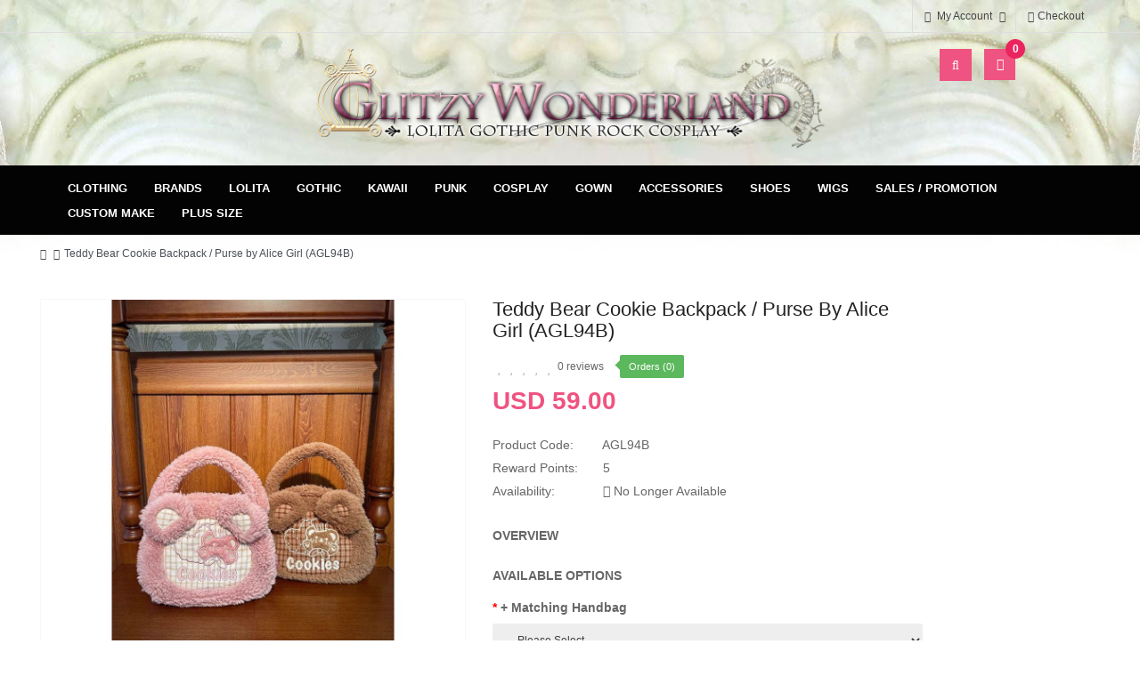

--- FILE ---
content_type: text/html; charset=utf-8
request_url: https://www.glitzywonderland.com/index.php?route=product/product&product_id=8887
body_size: 24982
content:
<!DOCTYPE html>
<html dir="ltr" lang="en">
<head>
<meta charset="UTF-8" />
<meta http-equiv="X-UA-Compatible" content="IE=edge">
<title>Teddy Bear Cookie Backpack / Purse by Alice Girl (AGL94B)</title>
<base href="https://glitzywonderland.com/" />
<meta name="viewport" content="width=device-width, initial-scale=1"> 
<meta name="description" content="Teddy Bear Cookie Backpack / Purse by Alice Girl (AGL94B)" /><meta name="keywords" content="Teddy Bear Cookie Backpack / Purse by Alice Girl (AGL94B)

https://item.taobao.com/item.htm?spm=a1z10.3-c-s.w4002-19088809176.15.19271621NtyfmZ&amp;id=731125125038" /><!--[if IE]><meta http-equiv="X-UA-Compatible" content="IE=edge,chrome=1"><![endif]-->

 


















              



<link rel="stylesheet" href="catalog/view/javascript/bootstrap/css/bootstrap.min.css">
<link rel="stylesheet" href="catalog/view/javascript/font-awesome/css/font-awesome.min.css">
<link rel="stylesheet" href="catalog/view/javascript/soconfig/css/lib.css">
<link rel="stylesheet" href="catalog/view/theme/so-ladaz/css/ie9-and-up.css">
<link rel="stylesheet" href="catalog/view/theme/so-ladaz/css/custom.css">
<link rel="stylesheet" href="catalog/view/javascript/soconfig/css/lightslider.css">
<link rel="stylesheet" href="catalog/view/javascript/jquery/datetimepicker/bootstrap-datetimepicker.min.css">
<link rel="stylesheet" href="catalog/view/javascript/soconfig/css/owl.carousel.css">
<link rel="stylesheet" href="catalog/view/theme/so-ladaz/css/layout1/pink.css">
<link rel="stylesheet" href="catalog/view/theme/so-ladaz/css/header/header1.css">
<link rel="stylesheet" href="catalog/view/theme/so-ladaz/css/footer/footer1.css">
<link rel="stylesheet" href="catalog/view/theme/so-ladaz/css/responsive.css">

<script src="catalog/view/javascript/jquery/jquery-2.1.1.min.js"></script>
<script src="catalog/view/javascript/bootstrap/js/bootstrap.min.js"></script>
<script src="catalog/view/javascript/soconfig/js/libs.js"></script>
<script src="catalog/view/javascript/soconfig/js/so.system.js"></script>
<script src="catalog/view/javascript/soconfig/js/jquery.sticky-kit.min.js"></script>
<script src="catalog/view/theme/so-ladaz/js/so.custom.js"></script>
<script src="catalog/view/theme/so-ladaz/js/common.js"></script>
<script src="catalog/view/javascript/soconfig/js/toppanel.js"></script>
<script src="catalog/view/javascript/soconfig/js/jquery.elevateZoom-3.0.8.min.js"></script>
<script src="catalog/view/javascript/soconfig/js/lightslider.js"></script>
<script src="catalog/view/javascript/jquery/datetimepicker/moment/moment.min.js"></script>
<script src="catalog/view/javascript/jquery/datetimepicker/moment/moment-with-locales.min.js"></script>
<script src="catalog/view/javascript/jquery/datetimepicker/bootstrap-datetimepicker.min.js"></script>
<script src="catalog/view/javascript/soconfig/js/owl.carousel.js"></script>



 	
 	
 	
	<style type="text/css">
		  body, #wrapper{font-family:Arial, Helvetica, sans-serif} 
	</style>
 
 
 


    <style type="text/css">.header-bottom {
    background: #030303;
}

@media (min-width: 480px)
#menu .navbar-collapse .navbar-nav &gt; li &gt; a {

    color: #fff !important;

}

body, #wrapper {
    background: #FFF url(image/background3.jpg) center top no-repeat !important;
}

#main-content, #content {
    background: white !important;
}

.freeshipping {
    border: 0px;
    position: absolute;
    top: 1px;
    left: 57px;
    width: 285px;
}



#collapse-description img {
  margin: 1px 1px !important;
  width: 100% !important;
 height: auto !important;
}

#collapse-description .descV8-singleImage {
  width: 100% !important;
}

#collapse-description div {
  width: 100% !important;
}




@media (max-width: 767px)
.freeshipping {
    border: 0px;
    position: absolute;
    top: 1px;
    left: 0px;
    width: 214px;
}
}

.img-responsive {

display: inherit !important;

} </style>
 

   <script type="text/javascript"><!--&lt;script type=&quot;text/javascript&quot; src=&quot;https://platform-api.sharethis.com/js/sharethis.js#property=65d42869afa82e0019c9e39e&amp;product=inline-share-buttons&amp;source=platform&quot; async=&quot;async&quot;&gt;&lt;/script&gt;  //--></script>
 


<link href="https://glitzywonderland.com/index.php?route=product/product&amp;product_id=8887" rel="canonical" /><link href="https://glitzywonderland.com/image/catalog/banner/favico62889966-100x100.png" rel="icon" />	
 	
<script type='text/javascript' src='https://platform-api.sharethis.com/js/sharethis.js#property=65d42dbc8fe0630019da74d9&product=sop' async='async'></script>
<script src="https://kit.fontawesome.com/34043a0ee9.js" crossorigin="anonymous"></script>
</head>

		

			 

		
	
<body class="product-product ltr layout-1">
<div id="wrapper" class="wrapper-fluid banners-effect-4">  
 
	

		 


<div class="so-pre-loader no-pre-loader"><div class="so-loader-line" id="line-load"></div></div>

	
<header id="header" class=" variant typeheader-1">
	  
	<div class="header-top hidden-compact">
		<div class="container">
			<div class="row">
				<div class="header-top-left col-lg-6 col-sm-6 col-xs-4 hidden-sm hidden-xs"><img src="image/topslogon.png" alt="Static Image" class="freeshipping" style="display: none;">	
												
				</div>
				<div class="header-top-right collapsed-block col-lg-6 col-sm-12 col-xs-12 text-right">	
					<ul class="top-link list-inline">
						<li class="account" id="my_account"><a href="https://glitzywonderland.com/index.php?route=account/account" title="My Account " class="btn-xs dropdown-toggle" data-toggle="dropdown"> <span class="hidden-xs">My Account </span> <span class="fa fa-angle-down"></span></a>
							<ul class="dropdown-menu ">
									<li><a href="https://glitzywonderland.com/index.php?route=account/wishlist"  title="Wish List (0)">Wish List (0)</a></li>
									<li><a href="https://glitzywonderland.com/index.php?route=product/compare" title="Compare (%s)">Compare (%s)</a></li>
								
						            <li><a href="https://glitzywonderland.com/index.php?route=account/register">Register</a></li>
						            <li><a href="https://glitzywonderland.com/index.php?route=account/login">Login</a></li>
					            															
							</ul>
						</li>	
						
													<li class="checkout hidden-xs"><a href="https://glitzywonderland.com/index.php?route=checkout/checkout " class="btn-link" title="Checkout "><span >Checkout </span></a></li>
						 
					</ul>
										<ul class="top-link list-inline ">
									
						<li class="currency">    </li> 					</ul>				
					 					
					
				
				</div>
			</div>
		</div>
	</div>
	
	 
	<div class="header-middle hidden-compact">
		<div class="container">
			<div class="row">	
				<div class="middle-left col-lg-3 col-md-3 col-sm-4 hidden-xs ">					
											
				</div>

				<div class="navbar-logo col-lg-6 col-md-6 col-sm-4 col-xs-6">
					<div class="logo text-center">
				   								   <a href="https://glitzywonderland.com/index.php?route=common/home"><img src="https://glitzywonderland.com/image/catalog/banner/logo-1.png" title="Glitzy Wonderland" alt="Glitzy Wonderland" /></a>
			    
        
				   	</div>
				</div>
				
				<div class="middle-right col-lg-3 col-md-3 col-sm-4 col-xs-6 text-right">	
					<div class="header-search">
						<div id="sosearchpro" class="sosearchpro-wrapper dropdown so-search compact-hidden">
							<button id="dropdownSearch" class="dropdown-toggle bt-search" data-toggle="dropdown" aria-haspopup="true" aria-expanded="false">
								<i class="fa fa-search" aria-hidden="true"></i>
							</button>
							<div class="dropdown-menu dropdown-menu-search" aria-labelledby="dropdownSearch">
								<div id="search" class="input-group">
  <input type="text" name="search" value="" placeholder="Search" class="form-control input-lg" />
  <span class="input-group-btn">
    <button type="button" class="btn btn-default btn-lg"><i class="fa fa-search"></i></button>
  </span>
</div>
							</div>
						</div>
					</div>				
					
					<div class="shopping_cart">							
					 	<div id="cart" class="btn-shopping-cart">
  
  <a data-loading-text="Loading... " class="btn-group top_cart dropdown-toggle" data-toggle="dropdown">
    <div class="shopcart">
      <span class="icon-c">
        <i class="fa fa-cart-plus"></i>
      </span>
      <div class="shopcart-inner">
       
        <span class="total-shopping-cart cart-total-full">
           <span class="items_cart">0</span><span class="items_cart2"> item(s)</span><span class="items_carts"> - USD 0.00 </span> 
        </span>
      </div>
    </div>
  </a>
  
  <ul class="dropdown-menu pull-right shoppingcart-box">
        <li>
      <p class="text-center empty">Your shopping cart is empty!</p>
    </li>
      </ul>
</div>

					</div>	
					
				</div>

			</div>
		</div>
	</div>

	<div class="header-bottom ">
		<div class="container">
			<div class="header-bottom-inner">
				<div class="mainmenu">
					
  <nav id="menu" class="navbar">
    <div class="navbar-header"><span id="category" class="visible-xs">Categories</span>
      <button type="button" class="btn btn-navbar navbar-toggle" data-toggle="collapse" data-target=".navbar-ex1-collapse"><i class="fa fa-bars"></i></button>
    </div>
    <div class="collapse navbar-collapse navbar-ex1-collapse">
      <ul class="nav navbar-nav">
                        <li class="dropdown"><a href="https://glitzywonderland.com/index.php?route=product/category&amp;path=131" class="dropdown-toggle" data-toggle="dropdown">Clothing</a>
          <div class="dropdown-menu">
            <div class="dropdown-inner">               <ul class="list-unstyled">
                                <li><a href="https://glitzywonderland.com/index.php?route=product/category&amp;path=131_177">Dresses</a></li>
                                <li><a href="https://glitzywonderland.com/index.php?route=product/category&amp;path=131_178">Blouse / Top</a></li>
                                <li><a href="https://glitzywonderland.com/index.php?route=product/category&amp;path=131_179">Skirts / Petticoat</a></li>
                                <li><a href="https://glitzywonderland.com/index.php?route=product/category&amp;path=131_201">Accessories</a></li>
                                <li><a href="https://glitzywonderland.com/index.php?route=product/category&amp;path=131_180">Pants</a></li>
                                <li><a href="https://glitzywonderland.com/index.php?route=product/category&amp;path=131_181">Jacket / Coat/ Bolero</a></li>
                                <li><a href="https://glitzywonderland.com/index.php?route=product/category&amp;path=131_209">Socks &amp; tights</a></li>
                                <li><a href="https://glitzywonderland.com/index.php?route=product/category&amp;path=131_341">Handbag</a></li>
                                <li><a href="https://glitzywonderland.com/index.php?route=product/category&amp;path=131_419">Homewear</a></li>
                                <li><a href="https://glitzywonderland.com/index.php?route=product/category&amp;path=131_433">Plus Size</a></li>
                                <li><a href="https://glitzywonderland.com/index.php?route=product/category&amp;path=131_182">Others</a></li>
                              </ul>
              </div>
            <a href="https://glitzywonderland.com/index.php?route=product/category&amp;path=131" class="see-all">Show All Clothing</a> </div>
        </li>
                                <li class="dropdown"><a href="https://glitzywonderland.com/index.php?route=product/category&amp;path=191" class="dropdown-toggle" data-toggle="dropdown">Brands</a>
          <div class="dropdown-menu">
            <div class="dropdown-inner">               <ul class="list-unstyled">
                                <li><a href="https://glitzywonderland.com/index.php?route=product/category&amp;path=191_446">With Puji</a></li>
                                <li><a href="https://glitzywonderland.com/index.php?route=product/category&amp;path=191_448">Blood Supply</a></li>
                                <li><a href="https://glitzywonderland.com/index.php?route=product/category&amp;path=191_349">Diamond Honey</a></li>
                                <li><a href="https://glitzywonderland.com/index.php?route=product/category&amp;path=191_193">Surface Spell Gothic</a></li>
                                <li><a href="https://glitzywonderland.com/index.php?route=product/category&amp;path=191_281">Surface Spell Lolita</a></li>
                                <li><a href="https://glitzywonderland.com/index.php?route=product/category&amp;path=191_293">Classical Puppets</a></li>
                                <li><a href="https://glitzywonderland.com/index.php?route=product/category&amp;path=191_194">Magic Tea Party</a></li>
                                <li><a href="https://glitzywonderland.com/index.php?route=product/category&amp;path=191_390">Tiny Garden</a></li>
                                <li><a href="https://glitzywonderland.com/index.php?route=product/category&amp;path=191_192">Infanta</a></li>
                                <li><a href="https://glitzywonderland.com/index.php?route=product/category&amp;path=191_410">Orchid Lane</a></li>
                                <li><a href="https://glitzywonderland.com/index.php?route=product/category&amp;path=191_423">OCELOT</a></li>
                                <li><a href="https://glitzywonderland.com/index.php?route=product/category&amp;path=191_427">Elpress L</a></li>
                                <li><a href="https://glitzywonderland.com/index.php?route=product/category&amp;path=191_498">Miss Point</a></li>
                                <li><a href="https://glitzywonderland.com/index.php?route=product/category&amp;path=191_428">Cat Highness</a></li>
                                <li><a href="https://glitzywonderland.com/index.php?route=product/category&amp;path=191_436">Cat Fairy</a></li>
                                <li><a href="https://glitzywonderland.com/index.php?route=product/category&amp;path=191_441">Alice Girl</a></li>
                                <li><a href="https://glitzywonderland.com/index.php?route=product/category&amp;path=191_445">Urtto</a></li>
                                <li><a href="https://glitzywonderland.com/index.php?route=product/category&amp;path=191_460">Eieyomi</a></li>
                                <li><a href="https://glitzywonderland.com/index.php?route=product/category&amp;path=191_479">To Alice</a></li>
                                <li><a href="https://glitzywonderland.com/index.php?route=product/category&amp;path=191_500">Hinana Queena</a></li>
                                <li><a href="https://glitzywonderland.com/index.php?route=product/category&amp;path=191_364">Offbrands / Other Brands</a></li>
                              </ul>
              </div>
            <a href="https://glitzywonderland.com/index.php?route=product/category&amp;path=191" class="see-all">Show All Brands</a> </div>
        </li>
                                <li class="dropdown"><a href="https://glitzywonderland.com/index.php?route=product/category&amp;path=218" class="dropdown-toggle" data-toggle="dropdown">Lolita</a>
          <div class="dropdown-menu">
            <div class="dropdown-inner">               <ul class="list-unstyled">
                                <li><a href="https://glitzywonderland.com/index.php?route=product/category&amp;path=218_487">Classic Lolita Style</a></li>
                                <li><a href="https://glitzywonderland.com/index.php?route=product/category&amp;path=218_493">Country Lolita Style</a></li>
                                <li><a href="https://glitzywonderland.com/index.php?route=product/category&amp;path=218_486">Gothic Lolita Style</a></li>
                                <li><a href="https://glitzywonderland.com/index.php?route=product/category&amp;path=218_488">Hime Lolita Style</a></li>
                                <li><a href="https://glitzywonderland.com/index.php?route=product/category&amp;path=218_499">Military Lolita</a></li>
                                <li><a href="https://glitzywonderland.com/index.php?route=product/category&amp;path=218_489">Ouji Lolita</a></li>
                                <li><a href="https://glitzywonderland.com/index.php?route=product/category&amp;path=218_490">Shiro Lolita Style</a></li>
                                <li><a href="https://glitzywonderland.com/index.php?route=product/category&amp;path=218_485">Sweet Lolita Style</a></li>
                                <li><a href="https://glitzywonderland.com/index.php?route=product/category&amp;path=218_491">Wa Lolita Style</a></li>
                                <li><a href="https://glitzywonderland.com/index.php?route=product/category&amp;path=218_223">Dress</a></li>
                                <li><a href="https://glitzywonderland.com/index.php?route=product/category&amp;path=218_224">Skirt</a></li>
                                <li><a href="https://glitzywonderland.com/index.php?route=product/category&amp;path=218_225">Blouse</a></li>
                                <li><a href="https://glitzywonderland.com/index.php?route=product/category&amp;path=218_227">Accessories</a></li>
                                <li><a href="https://glitzywonderland.com/index.php?route=product/category&amp;path=218_244">Socks &amp; tights</a></li>
                                <li><a href="https://glitzywonderland.com/index.php?route=product/category&amp;path=218_245">Shoes</a></li>
                                <li><a href="https://glitzywonderland.com/index.php?route=product/category&amp;path=218_269">Jacket / Coat/ Bolero</a></li>
                                <li><a href="https://glitzywonderland.com/index.php?route=product/category&amp;path=218_301">Bloomers</a></li>
                                <li><a href="https://glitzywonderland.com/index.php?route=product/category&amp;path=218_348">Handbag</a></li>
                                <li><a href="https://glitzywonderland.com/index.php?route=product/category&amp;path=218_478">Petticoat</a></li>
                                <li><a href="https://glitzywonderland.com/index.php?route=product/category&amp;path=218_361">Wig</a></li>
                                <li><a href="https://glitzywonderland.com/index.php?route=product/category&amp;path=218_420">Homewear</a></li>
                              </ul>
              </div>
            <a href="https://glitzywonderland.com/index.php?route=product/category&amp;path=218" class="see-all">Show All Lolita</a> </div>
        </li>
                                <li class="dropdown"><a href="https://glitzywonderland.com/index.php?route=product/category&amp;path=219" class="dropdown-toggle" data-toggle="dropdown">Gothic</a>
          <div class="dropdown-menu">
            <div class="dropdown-inner">               <ul class="list-unstyled">
                                <li><a href="https://glitzywonderland.com/index.php?route=product/category&amp;path=219_247">Shoes</a></li>
                                <li><a href="https://glitzywonderland.com/index.php?route=product/category&amp;path=219_270">Dress</a></li>
                                <li><a href="https://glitzywonderland.com/index.php?route=product/category&amp;path=219_271">Skirt</a></li>
                                <li><a href="https://glitzywonderland.com/index.php?route=product/category&amp;path=219_272">Top</a></li>
                                <li><a href="https://glitzywonderland.com/index.php?route=product/category&amp;path=219_273">Accessories</a></li>
                                <li><a href="https://glitzywonderland.com/index.php?route=product/category&amp;path=219_422">Socks &amp; Tights</a></li>
                              </ul>
              </div>
            <a href="https://glitzywonderland.com/index.php?route=product/category&amp;path=219" class="see-all">Show All Gothic</a> </div>
        </li>
                                <li class="dropdown"><a href="https://glitzywonderland.com/index.php?route=product/category&amp;path=482" class="dropdown-toggle" data-toggle="dropdown">Kawaii</a>
          <div class="dropdown-menu">
            <div class="dropdown-inner">               <ul class="list-unstyled">
                                <li><a href="https://glitzywonderland.com/index.php?route=product/category&amp;path=482_483">Dress</a></li>
                                <li><a href="https://glitzywonderland.com/index.php?route=product/category&amp;path=482_484">Outfit</a></li>
                                <li><a href="https://glitzywonderland.com/index.php?route=product/category&amp;path=482_492">Skirt / Petticoat</a></li>
                                <li><a href="https://glitzywonderland.com/index.php?route=product/category&amp;path=482_496">Outer Wear / Jacket</a></li>
                              </ul>
              </div>
            <a href="https://glitzywonderland.com/index.php?route=product/category&amp;path=482" class="see-all">Show All Kawaii</a> </div>
        </li>
                                <li class="dropdown"><a href="https://glitzywonderland.com/index.php?route=product/category&amp;path=457" class="dropdown-toggle" data-toggle="dropdown">Punk</a>
          <div class="dropdown-menu">
            <div class="dropdown-inner">               <ul class="list-unstyled">
                                <li><a href="https://glitzywonderland.com/index.php?route=product/category&amp;path=457_458">Dress</a></li>
                                <li><a href="https://glitzywonderland.com/index.php?route=product/category&amp;path=457_465">Top</a></li>
                                <li><a href="https://glitzywonderland.com/index.php?route=product/category&amp;path=457_466">Skirt</a></li>
                                <li><a href="https://glitzywonderland.com/index.php?route=product/category&amp;path=457_473">Pants</a></li>
                                <li><a href="https://glitzywonderland.com/index.php?route=product/category&amp;path=457_494">Accessories</a></li>
                              </ul>
              </div>
            <a href="https://glitzywonderland.com/index.php?route=product/category&amp;path=457" class="see-all">Show All Punk</a> </div>
        </li>
                                <li class="dropdown"><a href="https://glitzywonderland.com/index.php?route=product/category&amp;path=221" class="dropdown-toggle" data-toggle="dropdown">Cosplay</a>
          <div class="dropdown-menu">
            <div class="dropdown-inner">               <ul class="list-unstyled">
                                <li><a href="https://glitzywonderland.com/index.php?route=product/category&amp;path=221_475">Outfit</a></li>
                                <li><a href="https://glitzywonderland.com/index.php?route=product/category&amp;path=221_310">Wig</a></li>
                                <li><a href="https://glitzywonderland.com/index.php?route=product/category&amp;path=221_477">Socks</a></li>
                                <li><a href="https://glitzywonderland.com/index.php?route=product/category&amp;path=221_497">Outer Wear / Jacket</a></li>
                                <li><a href="https://glitzywonderland.com/index.php?route=product/category&amp;path=221_476">Nikke: Goddess Of Victory</a></li>
                              </ul>
              </div>
            <a href="https://glitzywonderland.com/index.php?route=product/category&amp;path=221" class="see-all">Show All Cosplay</a> </div>
        </li>
                                <li><a href="https://glitzywonderland.com/index.php?route=product/category&amp;path=501">Gown</a></li>
                                <li class="dropdown"><a href="https://glitzywonderland.com/index.php?route=product/category&amp;path=226" class="dropdown-toggle" data-toggle="dropdown">Accessories</a>
          <div class="dropdown-menu">
            <div class="dropdown-inner">               <ul class="list-unstyled">
                                <li><a href="https://glitzywonderland.com/index.php?route=product/category&amp;path=226_282">Choker / Necklace</a></li>
                                <li><a href="https://glitzywonderland.com/index.php?route=product/category&amp;path=226_283">Hand accessories</a></li>
                                <li><a href="https://glitzywonderland.com/index.php?route=product/category&amp;path=226_287">Brooch</a></li>
                                <li><a href="https://glitzywonderland.com/index.php?route=product/category&amp;path=226_288">Hair accessories</a></li>
                                <li><a href="https://glitzywonderland.com/index.php?route=product/category&amp;path=226_407">Belt / Girdle</a></li>
                                <li><a href="https://glitzywonderland.com/index.php?route=product/category&amp;path=226_505">Umbrella</a></li>
                              </ul>
              </div>
            <a href="https://glitzywonderland.com/index.php?route=product/category&amp;path=226" class="see-all">Show All Accessories</a> </div>
        </li>
                                <li class="dropdown"><a href="https://glitzywonderland.com/index.php?route=product/category&amp;path=248" class="dropdown-toggle" data-toggle="dropdown">Shoes</a>
          <div class="dropdown-menu">
            <div class="dropdown-inner">               <ul class="list-unstyled">
                                <li><a href="https://glitzywonderland.com/index.php?route=product/category&amp;path=248_249">Flats</a></li>
                                <li><a href="https://glitzywonderland.com/index.php?route=product/category&amp;path=248_250">Heels</a></li>
                                <li><a href="https://glitzywonderland.com/index.php?route=product/category&amp;path=248_252">Boots</a></li>
                                <li><a href="https://glitzywonderland.com/index.php?route=product/category&amp;path=248_251">rocking horse</a></li>
                                <li><a href="https://glitzywonderland.com/index.php?route=product/category&amp;path=248_416">Platform</a></li>
                              </ul>
              </div>
            <a href="https://glitzywonderland.com/index.php?route=product/category&amp;path=248" class="see-all">Show All Shoes</a> </div>
        </li>
                                <li class="dropdown"><a href="https://glitzywonderland.com/index.php?route=product/category&amp;path=278" class="dropdown-toggle" data-toggle="dropdown">Wigs</a>
          <div class="dropdown-menu">
            <div class="dropdown-inner">               <ul class="list-unstyled">
                                <li><a href="https://glitzywonderland.com/index.php?route=product/category&amp;path=278_380">Long Length</a></li>
                                <li><a href="https://glitzywonderland.com/index.php?route=product/category&amp;path=278_382">Shoulder Length</a></li>
                                <li><a href="https://glitzywonderland.com/index.php?route=product/category&amp;path=278_387">Short Length</a></li>
                                <li><a href="https://glitzywonderland.com/index.php?route=product/category&amp;path=278_412">Split color wigs</a></li>
                                <li><a href="https://glitzywonderland.com/index.php?route=product/category&amp;path=278_385">Matching Accessories</a></li>
                                <li><a href="https://glitzywonderland.com/index.php?route=product/category&amp;path=278_383">Wig Care Products</a></li>
                                <li><a href="https://glitzywonderland.com/index.php?route=product/category&amp;path=278_384">Wig Clips</a></li>
                              </ul>
              </div>
            <a href="https://glitzywonderland.com/index.php?route=product/category&amp;path=278" class="see-all">Show All Wigs</a> </div>
        </li>
                                <li class="dropdown"><a href="https://glitzywonderland.com/index.php?route=product/category&amp;path=189" class="dropdown-toggle" data-toggle="dropdown">Sales / Promotion</a>
          <div class="dropdown-menu">
            <div class="dropdown-inner">               <ul class="list-unstyled">
                                <li><a href="https://glitzywonderland.com/index.php?route=product/category&amp;path=189_392">BLACK FRIDAY SALE!</a></li>
                                <li><a href="https://glitzywonderland.com/index.php?route=product/category&amp;path=189_369">Lucky Pack</a></li>
                                <li><a href="https://glitzywonderland.com/index.php?route=product/category&amp;path=189_309">Shopping Service</a></li>
                                <li><a href="https://glitzywonderland.com/index.php?route=product/category&amp;path=189_320">Dress</a></li>
                                <li><a href="https://glitzywonderland.com/index.php?route=product/category&amp;path=189_321">Skirt</a></li>
                                <li><a href="https://glitzywonderland.com/index.php?route=product/category&amp;path=189_322">Blouse</a></li>
                                <li><a href="https://glitzywonderland.com/index.php?route=product/category&amp;path=189_323">Jacket</a></li>
                                <li><a href="https://glitzywonderland.com/index.php?route=product/category&amp;path=189_324">Accessories</a></li>
                                <li><a href="https://glitzywonderland.com/index.php?route=product/category&amp;path=189_326">Socks / tights</a></li>
                                <li><a href="https://glitzywonderland.com/index.php?route=product/category&amp;path=189_327">Pants / Shorts</a></li>
                                <li><a href="https://glitzywonderland.com/index.php?route=product/category&amp;path=189_328">Top</a></li>
                                <li><a href="https://glitzywonderland.com/index.php?route=product/category&amp;path=189_362">Shoes</a></li>
                                <li><a href="https://glitzywonderland.com/index.php?route=product/category&amp;path=189_381">Wig</a></li>
                                <li><a href="https://glitzywonderland.com/index.php?route=product/category&amp;path=189_415">Halloween 2025</a></li>
                                <li><a href="https://glitzywonderland.com/index.php?route=product/category&amp;path=189_417">Christmas 2025</a></li>
                                <li><a href="https://glitzywonderland.com/index.php?route=product/category&amp;path=189_447">Buy 2 Get 1 Free</a></li>
                                <li><a href="https://glitzywonderland.com/index.php?route=product/category&amp;path=189_459">Gift Cards</a></li>
                              </ul>
              </div>
            <a href="https://glitzywonderland.com/index.php?route=product/category&amp;path=189" class="see-all">Show All Sales / Promotion</a> </div>
        </li>
                                <li class="dropdown"><a href="https://glitzywonderland.com/index.php?route=product/category&amp;path=356" class="dropdown-toggle" data-toggle="dropdown">Custom Make</a>
          <div class="dropdown-menu">
            <div class="dropdown-inner">               <ul class="list-unstyled">
                                <li><a href="https://glitzywonderland.com/index.php?route=product/category&amp;path=356_357">Dress</a></li>
                                <li><a href="https://glitzywonderland.com/index.php?route=product/category&amp;path=356_358">Blouse</a></li>
                                <li><a href="https://glitzywonderland.com/index.php?route=product/category&amp;path=356_359">Skirt</a></li>
                                <li><a href="https://glitzywonderland.com/index.php?route=product/category&amp;path=356_360">Bolero</a></li>
                                <li><a href="https://glitzywonderland.com/index.php?route=product/category&amp;path=356_418">Shoes</a></li>
                                <li><a href="https://glitzywonderland.com/index.php?route=product/category&amp;path=356_421">Outerwear</a></li>
                                <li><a href="https://glitzywonderland.com/index.php?route=product/category&amp;path=356_502">Wigs</a></li>
                                <li><a href="https://glitzywonderland.com/index.php?route=product/category&amp;path=356_504">Accessories</a></li>
                              </ul>
              </div>
            <a href="https://glitzywonderland.com/index.php?route=product/category&amp;path=356" class="see-all">Show All Custom Make</a> </div>
        </li>
                                <li class="dropdown"><a href="https://glitzywonderland.com/index.php?route=product/category&amp;path=468" class="dropdown-toggle" data-toggle="dropdown">Plus Size</a>
          <div class="dropdown-menu">
            <div class="dropdown-inner">               <ul class="list-unstyled">
                                <li><a href="https://glitzywonderland.com/index.php?route=product/category&amp;path=468_469">Dress</a></li>
                                <li><a href="https://glitzywonderland.com/index.php?route=product/category&amp;path=468_470">Blouse</a></li>
                              </ul>
              </div>
            <a href="https://glitzywonderland.com/index.php?route=product/category&amp;path=468" class="see-all">Show All Plus Size</a> </div>
        </li>
                      </ul>
    </div>
  </nav>

 
				</div>
				
							
			</div>
		</div>
	</div>
		
</header>





<div class="breadcrumbs ">
	<div class="container">
      
      <ul class="breadcrumb">
                <li><a href="https://glitzywonderland.com/index.php?route=common/home"><i class="fa fa-home"></i></a></li>
                <li><a href="https://glitzywonderland.com/index.php?route=product/product&amp;product_id=8887">Teddy Bear Cookie Backpack / Purse by Alice Girl (AGL94B)</a></li>
              </ul>
    </div>
</div>



 

<div class="content-main container product-detail  ">
	<div class="row">
		
		
					
			
					    			    				    	
		<div id="content" class="product-view col-sm-12"> 
		
											
				

		<div class="content-product-mainheader clearfix"> 
			<div class="row">	
						<div class="content-product-left  col-md-5 col-sm-12 col-xs-12" >
									<div class="so-loadeding" ></div>
																
<div class="large-image  ">
	<img itemprop="image" class="product-image-zoom" src="https://glitzywonderland.com/image/cache/data/2023/Alice%20Girl/Jul-Sep/AGL94B%20280923%201-1000x1000.jpg" data-zoom-image="https://glitzywonderland.com/image/cache/data/2023/Alice%20Girl/Jul-Sep/AGL94B%20280923%201-1000x1000.jpg" title="Teddy Bear Cookie Backpack / Purse by Alice Girl (AGL94B)" alt="Teddy Bear Cookie Backpack / Purse by Alice Girl (AGL94B)" />
</div>

<div id="thumb-slider" class="full_slider  contentslider--default" data-rtl="no" data-autoplay="no"  data-pagination="no" data-delay="4" data-speed="0.6" data-margin="10"  data-items_column0="4" data-items_column1="3" data-items_column2="5" data-items_column3="3" data-items_column4="2" data-arrows="yes" data-lazyload="yes" data-loop="no" data-hoverpause="yes">
			<div class="image-additional">
		<a data-index="0" class="img thumbnail " data-image="https://glitzywonderland.com/image/cache/data/2023/Alice%20Girl/Jul-Sep/AGL94B%20280923%201-1000x1000.jpg" title="Teddy Bear Cookie Backpack / Purse by Alice Girl (AGL94B)">
			<img src="https://glitzywonderland.com/image/cache/data/2023/Alice%20Girl/Jul-Sep/AGL94B%20280923%201-150x150.jpg" title="Teddy Bear Cookie Backpack / Purse by Alice Girl (AGL94B)" alt="Teddy Bear Cookie Backpack / Purse by Alice Girl (AGL94B)" />
		</a>
		</div>
			<div class="image-additional">
		<a data-index="1" class="img thumbnail " data-image="https://glitzywonderland.com/image/cache/data/2023/Alice%20Girl/Jul-Sep/AGL94B%20280923%202-1000x1000.jpg" title="Teddy Bear Cookie Backpack / Purse by Alice Girl (AGL94B)">
			<img src="https://glitzywonderland.com/image/cache/data/2023/Alice%20Girl/Jul-Sep/AGL94B%20280923%202-270x270.jpg" title="Teddy Bear Cookie Backpack / Purse by Alice Girl (AGL94B)" alt="Teddy Bear Cookie Backpack / Purse by Alice Girl (AGL94B)" />
		</a>
		</div>
			<div class="image-additional">
		<a data-index="2" class="img thumbnail " data-image="https://glitzywonderland.com/image/cache/data/2023/Alice%20Girl/Jul-Sep/AGL94B%20280923%203-1000x1000.jpg" title="Teddy Bear Cookie Backpack / Purse by Alice Girl (AGL94B)">
			<img src="https://glitzywonderland.com/image/cache/data/2023/Alice%20Girl/Jul-Sep/AGL94B%20280923%203-270x270.jpg" title="Teddy Bear Cookie Backpack / Purse by Alice Girl (AGL94B)" alt="Teddy Bear Cookie Backpack / Purse by Alice Girl (AGL94B)" />
		</a>
		</div>
		</ul>
</div>


<script type="text/javascript"><!--
	$(document).ready(function() {
		var zoomCollection = '.large-image img';
		$( zoomCollection ).elevateZoom({
			//value zoomType (window,inner,lens)
						zoomType        : "inner",
						lensSize    :'250',
			easing:false,
			scrollZoom : true,
			gallery:'thumb-slider',
			cursor: 'pointer',
			galleryActiveClass: "active",
		});
		$(zoomCollection).bind('touchstart', function(){
		    $(zoomCollection).unbind('touchmove');
		});
		
				$('.large-image img').magnificPopup({
			items: [
							{src: 'https://glitzywonderland.com/image/cache/data/2023/Alice%20Girl/Jul-Sep/AGL94B%20280923%201-1000x1000.jpg'},
							{src: 'https://glitzywonderland.com/image/cache/data/2023/Alice%20Girl/Jul-Sep/AGL94B%20280923%202-1000x1000.jpg'},
							{src: 'https://glitzywonderland.com/image/cache/data/2023/Alice%20Girl/Jul-Sep/AGL94B%20280923%203-1000x1000.jpg'},
						],
			gallery: { enabled: true, preload: [0,2] },
			type: 'image',
			mainClass: 'mfp-fade',
			callbacks: {
				open: function() {
											var activeIndex = parseInt($('#thumb-slider .img.active').attr('data-index'));
										var magnificPopup = $.magnificPopup.instance;
					magnificPopup.goTo(activeIndex);
				}
			}

		});
			});
//--></script>
												</div>
        	
						<div class="content-product-right col-md-7 col-sm-12 col-xs-12">
				<div class="title-product">
					<h1>Teddy Bear Cookie Backpack / Purse by Alice Girl (AGL94B)</h1>
				</div>
				
												<div class="box-review">
					<div class="rating">
						<div class="rating-box">
													<span class="fa fa-stack"><i class="fa fa-star-o fa-stack-1x"></i></span>													<span class="fa fa-stack"><i class="fa fa-star-o fa-stack-1x"></i></span>													<span class="fa fa-stack"><i class="fa fa-star-o fa-stack-1x"></i></span>													<span class="fa fa-stack"><i class="fa fa-star-o fa-stack-1x"></i></span>													<span class="fa fa-stack"><i class="fa fa-star-o fa-stack-1x"></i></span>												</div>
					</div>
					<a class="reviews_button" href="" onclick="$('a[href=\'#tab-review\']').trigger('click'); return false;">0 reviews</a>
													<span class="order-num">Orders (0)</span>
													</div>

												<div class="product_page_price price" itemprop="offerDetails" itemscope itemtype="http://data-vocabulary.org/Offer">
									        <span class="price-new"><span itemprop="price" id="price-old">USD 59.00</span></span>
				    					
					 

									 
				</div>
									

				 	

				<div class="product-box-desc">
					<div class="inner-box-desc">

												
												<div class="model"><span>Product Code: </span> AGL94B</div>
												
													<div class="reward"><span>Reward Points:</span> 5</div>
												
						<div class="stock"><span>Availability:</span> <i class="fa fa-check-square-o"></i> No Longer Available </div>	
					</div>	

										
					
				</div>
				
								<div class="short_description form-group">
					<h3>OverView</h3>
	                
	       
				</div>
				
												
				
				<div id="product">	
					 
					<h3>Available Options</h3>
											
												<div class="form-group required ">
							<label class="control-label" for="input-option16846">+ Matching Handbag</label>
							<select name="option[16846]" id="input-option16846" class="form-control width50">
								<option value=""> --- Please Select --- </option>
															<option value="57306">Backpack - Brown
																	(+USD 20.00)
																</option>
															<option value="57307">Backpack - Pink
																	(+USD 20.00)
																</option>
															<option value="57308">Purse - Brown
																</option>
															<option value="57309">Purse - Pink
																</option>
													  </select>
						</div>
												
						
						
						
						
						
						
												
												
										
					<div class="box-cart clearfix form-group">
											  
						<div class="form-group box-info-product">
							<div class="option quantity">
								<div class="input-group quantity-control">
									  <span class="input-group-addon product_quantity_down fa fa-minus"></span>
									  <input class="form-control" type="text" name="quantity" value="1" />
									  <input type="hidden" name="product_id" value="8887" />								  
									  <span class="input-group-addon product_quantity_up fa fa-plus"></span>
								</div>
							</div>
							<div class="detail-action">
																<div class="cart">
									<input type="button"  value="Add to Cart" data-loading-text="Loading..." id="button-cart" class="btn btn-mega btn-lg " />
								</div>
								<div class="add-to-links wish_comp">
									<ul class="blank">
										<li class="wishlist">
											<a onclick="wishlist.add(8887);"><i class="fa fa-heart"></i></a>
										</li>
										<li class="compare">
											<a onclick="compare.add(8887);"><i class="fa fa-retweet"></i></a>
										</li>
										
									</ul>
								</div>
							</div>
						</div>

						<div class="clearfix"></div>
											</div><BR><P><!-- ShareThis BEGIN -->
<div class="sharethis-inline-share-buttons"></div>
<!-- ShareThis END --></P>



										<!-- Go to www.addthis.com/dashboard to customize your tools -->
					<script type="text/javascript" src="//s7.addthis.com/js/300/addthis_widget.js#pubid=ra-529be2200cc72db5"></script>
					
					 
				</div>
					
			</div>
						</div>
		</div>

						<div class="content-product-mainbody clearfix row">
			
										
		    <div class="content-product-content col-sm-12">
				<div class="content-product-midde clearfix">
																									 					
					<div class="producttab ">
						<div class="tabsslider   horizontal-tabs  col-xs-12">
																					<ul class="nav nav-tabs font-sn">
								<li class="active"><a data-toggle="tab" href="#tab-description">Description</a></li>
								
					         
					            					           	 <li><a href="#tab-review" data-toggle="tab">Reviews (0)</a></li>
					            								
								
								
																
								
								
							</ul>

														
							<div class="tab-content  col-xs-12">
								<div class="tab-pane active" id="tab-description">
									
									
						            <h3 class="product-property-title" > Product Description</h3>
						            <div id="collapse-description" class="desc-collapse showup">
										<p>
	</p><p class="p1" style="margin-bottom: 0px; font-variant-numeric: normal; font-variant-east-asian: normal; font-variant-alternates: normal; font-size-adjust: none; font-kerning: auto; font-optical-sizing: auto; font-feature-settings: normal; font-variation-settings: normal; font-variant-position: normal; font-stretch: normal; line-height: normal; font-family: &quot;Helvetica Neue&quot;;"><span style="font-size: 18px;">The item is no longer available. Please send an email to&nbsp;</span><a href="mailto:glitzycs1@gmail.com"><span style="font-size: 18px;">glitzycs1@gmail.com</span></a><span style="font-size: 18px;">&nbsp;to inquire about the stock availability.</span></p><p class="p1" style="margin-bottom: 0px; font-variant-numeric: normal; font-variant-east-asian: normal; font-variant-alternates: normal; font-size-adjust: none; font-kerning: auto; font-optical-sizing: auto; font-feature-settings: normal; font-variation-settings: normal; font-variant-position: normal; font-stretch: normal; line-height: normal; font-family: &quot;Helvetica Neue&quot;;"><br></p><p><span style="font-size:22px;"><strong>Teddy Bear Cookie Backpack / Purse by Alice Girl (AGL94B)</strong></span></p>
<p>
	<span style="font-size:22px;">Free shipping to worldwide (by airmail with tracking)</span></p>
<p>
	<span style="font-size:22px;">Shipping and handling time is about 3-4<em>&nbsp;months</em></span></p>
<p>
	&nbsp;</p>
<p>
	<span style="font-size:22px;"><strong>Price: Backpack $79. Purse $59</strong></span></p>
<div class="dm_module" data-id="9428632" data-title="模特展示" id="ids-module-9428632" style="word-break: break-all; color: rgb(0, 0, 0); font-family: tahoma, arial, 宋体, sans-serif; font-size: 14px;">
	<p data-spm-anchor-id="2013.1.0.i0.3f9669a0CMNEjT" style="margin: 1.12em 0px; padding: 0px; word-break: break-all;">
		<span style="font-size:22px;"><img align="absmiddle" src="https://img.alicdn.com/imgextra/i4/1790657892/O1CN014PEsnx28AacCziFtY_!!1790657892.jpg" style="border: 0px; vertical-align: top; height: auto !important; max-width: 750px;"><img align="absmiddle" src="https://img.alicdn.com/imgextra/i2/1790657892/O1CN01fJGxd728Aac9EsC9Z_!!1790657892.jpg" style="border: 0px; vertical-align: top; height: auto !important; max-width: 750px;"><img align="absmiddle" src="https://img.alicdn.com/imgextra/i3/1790657892/O1CN0152AcMX28Aac8ZMKPs_!!1790657892.jpg" style="border: 0px; vertical-align: top; height: auto !important; max-width: 750px;"><img align="absmiddle" src="https://img.alicdn.com/imgextra/i4/1790657892/O1CN01i2qacN28AacCDdp09_!!1790657892.jpg" style="border: 0px; vertical-align: top; height: auto !important; max-width: 750px;"><img align="absmiddle" src="https://img.alicdn.com/imgextra/i3/1790657892/O1CN01E9ErTL28Aac67eW3t_!!1790657892.jpg" style="border: 0px; vertical-align: top; height: auto !important; max-width: 750px;"><img align="absmiddle" src="https://img.alicdn.com/imgextra/i3/1790657892/O1CN019ZHSlI28AabxVwVKC_!!1790657892.jpg" style="border: 0px; vertical-align: top; height: auto !important; max-width: 750px;"><img align="absmiddle" src="https://img.alicdn.com/imgextra/i3/1790657892/O1CN01DYRV4G28Aac43IGdt_!!1790657892.jpg" style="border: 0px; vertical-align: top; height: auto !important; max-width: 750px;"><img align="absmiddle" src="https://img.alicdn.com/imgextra/i4/1790657892/O1CN015Kv6o228Aac9ijhJf_!!1790657892.jpg" style="border: 0px; vertical-align: top; height: auto !important; max-width: 750px;"></span></p>
</div>
<div class="dm_module" data-id="9428635" data-title="平铺展示" id="ids-module-9428635" style="word-break: break-all; color: rgb(0, 0, 0); font-family: tahoma, arial, 宋体, sans-serif; font-size: 14px;">
	<p style="margin: 1.12em 0px; padding: 0px; word-break: break-all;">
		<span style="font-size:22px;"><img alt="" src="https://img.alicdn.com/imgextra/i1/1790657892/TB22UfwsbtlpuFjSspfXXXLUpXa_!!1790657892.jpg" style="border: 0px; vertical-align: top; height: auto !important;"><img align="absmiddle" src="https://img.alicdn.com/imgextra/i1/1790657892/O1CN01tgNgSB28AabzmAP0R_!!1790657892.jpg" style="border: 0px; vertical-align: top; height: auto !important; max-width: 750px;"></span></p>
	<p style="margin: 1.12em 0px; padding: 0px; word-break: break-all;">
		&nbsp;</p>
	<p style="margin: 1.12em 0px; padding: 0px; word-break: break-all;">
		<span style="font-size:22px;"><strong>Backpack - Color Brown:</strong></span></p>
	<p style="margin: 1.12em 0px; padding: 0px; word-break: break-all;">
		<span style="font-size:22px;"><img align="absmiddle" src="https://img.alicdn.com/imgextra/i3/1790657892/O1CN011A1dkW28AacFEenyd_!!1790657892.jpg" style="border: 0px; vertical-align: top; height: auto !important; max-width: 750px;"></span></p>
	<p style="margin: 1.12em 0px; padding: 0px; word-break: break-all;">
		&nbsp;</p>
	<p style="margin: 1.12em 0px; padding: 0px; word-break: break-all;">
		<span style="font-size:22px;"><strong>Backpack - Color Pink:</strong></span></p>
	<p style="margin: 1.12em 0px; padding: 0px; word-break: break-all;">
		<span style="font-size:22px;"><img align="absmiddle" src="https://img.alicdn.com/imgextra/i2/1790657892/O1CN01jFKcIu28AacFEgLbb_!!1790657892.jpg" style="border: 0px; vertical-align: top; height: auto !important; max-width: 750px;"></span></p>
	<p style="margin: 1.12em 0px; padding: 0px; word-break: break-all;">
		&nbsp;</p>
	<p style="margin: 1.12em 0px; padding: 0px; word-break: break-all;">
		<span style="font-size:22px;"><strong>Purse:</strong></span></p>
	<p style="margin: 1.12em 0px; padding: 0px; word-break: break-all;">
		<span style="font-size:22px;"><img align="absmiddle" src="https://img.alicdn.com/imgextra/i4/1790657892/O1CN015qo9ZO28AacFEfbsG_!!1790657892.jpg" style="border: 0px; vertical-align: top; height: auto !important; max-width: 750px;"></span></p>
	<p style="margin: 1.12em 0px; padding: 0px; word-break: break-all;">
		&nbsp;</p>
	<p style="margin: 1.12em 0px; padding: 0px; word-break: break-all;">
		<span style="font-size:22px;"><strong>Purse - Color Pink:</strong></span></p>
	<p style="margin: 1.12em 0px; padding: 0px; word-break: break-all;">
		<span style="font-size:22px;"><img align="absmiddle" src="https://img.alicdn.com/imgextra/i2/1790657892/O1CN01alpLcc28AacERjKeb_!!1790657892.jpg" style="border: 0px; vertical-align: top; height: auto !important; max-width: 750px;"></span></p>
	<p style="margin: 1.12em 0px; padding: 0px; word-break: break-all;">
		&nbsp;</p>
	<p style="margin: 1.12em 0px; padding: 0px; word-break: break-all;">
		<span style="font-size:22px;"><strong>Purse - Color Brown:</strong></span></p>
	<p style="margin: 1.12em 0px; padding: 0px; word-break: break-all;">
		<span style="font-size:22px;"><img align="absmiddle" src="https://img.alicdn.com/imgextra/i4/1790657892/O1CN011dh5wE28AacFEi1aH_!!1790657892.jpg" style="border: 0px; vertical-align: top; height: auto !important; max-width: 750px;"></span></p>
	<div>
		&nbsp;</div>
</div>
<p>
	&nbsp;</p>

									</div>	

																	</div>
								

					            					            <div class="tab-pane" id="tab-review">
						            <form class="form-horizontal" id="form-review">
						                <div id="review"></div>
						                <h3>Write a review</h3>
						                						                Please <a href="https://glitzywonderland.com/index.php?route=account/login">login</a> or <a href="https://glitzywonderland.com/index.php?route=account/register">register</a> to review
						                						            </form>
					            </div>
					            
					            
																
							</div>
						</div>
					</div>
				</div>
				
												<div class="content-product-bottom clearfix">
					<ul class="nav nav-tabs">
					  <li class="active"><a data-toggle="tab" href="#product-related">Related Products</a></li> 
					</ul>
					<div class="tab-content">
					  	<div id="product-related" class="tab-pane fade in active">
							 
 

<div class="clearfix module related-horizontal ">
	<h3 class="modtitle hidden"><span>Related Products </span></h3>
	
    <div class="related-products products-list  contentslider" data-rtl="no" data-autoplay="no"  data-pagination="no" data-delay="4" data-speed="0.6" data-margin="30"  data-items_column0="5" data-items_column1="3" data-items_column2="3"
			data-items_column3="1" data-items_column4="1" data-arrows="yes" data-lazyload="yes" data-loop="no" data-hoverpause="yes">
		<!-- Products list -->
		 
            <div class="product-layout product-grid">
			  	<div class="product-item-container">
					<div class="left-block">
						<div class="product-image-container">
							<a href="https://glitzywonderland.com/index.php?route=product/product&amp;product_id=8885 " title="Teddy Bear Cookie Embroidery Corduroy Sweet Lolita Dress JSK by Alice Girl (AGL94) ">
								<img  src="https://glitzywonderland.com/image/cache/data/2023/Alice%20Girl/Jul-Sep/AGL94%20280923%201-270x270.jpg "  title="Teddy Bear Cookie Embroidery Corduroy Sweet Lolita Dress JSK by Alice Girl (AGL94) " class="img-1 img-responsive" />
							</a>
						</div>
														
						<div class="box-label">
														 
							 
							 
						</div>

																									
						<div class="button-group cartinfo--left">
							<button class="addToCart btn-button" type="button" title="Add to Cart" onclick="cart.add('8885', '1');"><i class="fa fa-shopping-basket"></i><span>Add to Cart</span></button>
							<button class="wishlist btn-button" type="button" title="Add to Wish List" onclick="wishlist.add('8885');"><i class="fa fa-heart-o"></i><span>Add to Wish List</span></button>
							<button class="compare btn-button" type="button" title="Compare this Product" onclick="compare.add('8885');"><i class="fa fa-refresh"></i><span>Compare this Product</span></button>
															<a class="quickview iframe-link visible-lg btn-button" title="Quickview" data-fancybox-type="iframe"  href="https://glitzywonderland.com/index.php?route=extension/soconfig/quickview&amp;product_id=8885"> <i class="fa fa-eye"></i><span>Quickview</span> </a>
							 
						</div>

					</div>
					 
					<div class="right-block">
							
							 
							<div class="ratings">
								<div class="rating-box">
																 
									<span class="fa fa-stack"><i class="fa fa-star-o fa-stack-1x"></i></span>
								 
																 
									<span class="fa fa-stack"><i class="fa fa-star-o fa-stack-1x"></i></span>
								 
																 
									<span class="fa fa-stack"><i class="fa fa-star-o fa-stack-1x"></i></span>
								 
																 
									<span class="fa fa-stack"><i class="fa fa-star-o fa-stack-1x"></i></span>
								 
																 
									<span class="fa fa-stack"><i class="fa fa-star-o fa-stack-1x"></i></span>
								 
								
								</div>
							</div>
							 

							<h4><a href="https://glitzywonderland.com/index.php?route=product/product&amp;product_id=8885 ">Teddy Bear Cookie Embroidery Corduroy Sweet Lolita Dress JSK by Alice Girl (AGL94) </a></h4>

							 
							<div class="price">
								 
									<span class="price-new">USD 89.00 </span>
								 
							</div>
							 
							
						
						
					</div>
				</div>
            </div>
      
            <div class="product-layout product-grid">
			  	<div class="product-item-container">
					<div class="left-block">
						<div class="product-image-container">
							<a href="https://glitzywonderland.com/index.php?route=product/product&amp;product_id=8888 " title="Teddy Bear Cookie Sweet Lolita Blouse by Alice Girl (AGL94C) ">
								<img  src="https://glitzywonderland.com/image/cache/data/2023/Alice%20Girl/Jul-Sep/AGL94C%20280923%204-270x270.jpg "  title="Teddy Bear Cookie Sweet Lolita Blouse by Alice Girl (AGL94C) " class="img-1 img-responsive" />
							</a>
						</div>
														
						<div class="box-label">
														 
							 
							 
						</div>

																									
						<div class="button-group cartinfo--left">
							<button class="addToCart btn-button" type="button" title="Add to Cart" onclick="cart.add('8888', '1');"><i class="fa fa-shopping-basket"></i><span>Add to Cart</span></button>
							<button class="wishlist btn-button" type="button" title="Add to Wish List" onclick="wishlist.add('8888');"><i class="fa fa-heart-o"></i><span>Add to Wish List</span></button>
							<button class="compare btn-button" type="button" title="Compare this Product" onclick="compare.add('8888');"><i class="fa fa-refresh"></i><span>Compare this Product</span></button>
															<a class="quickview iframe-link visible-lg btn-button" title="Quickview" data-fancybox-type="iframe"  href="https://glitzywonderland.com/index.php?route=extension/soconfig/quickview&amp;product_id=8888"> <i class="fa fa-eye"></i><span>Quickview</span> </a>
							 
						</div>

					</div>
					 
					<div class="right-block">
							
							 
							<div class="ratings">
								<div class="rating-box">
																 
									<span class="fa fa-stack"><i class="fa fa-star-o fa-stack-1x"></i></span>
								 
																 
									<span class="fa fa-stack"><i class="fa fa-star-o fa-stack-1x"></i></span>
								 
																 
									<span class="fa fa-stack"><i class="fa fa-star-o fa-stack-1x"></i></span>
								 
																 
									<span class="fa fa-stack"><i class="fa fa-star-o fa-stack-1x"></i></span>
								 
																 
									<span class="fa fa-stack"><i class="fa fa-star-o fa-stack-1x"></i></span>
								 
								
								</div>
							</div>
							 

							<h4><a href="https://glitzywonderland.com/index.php?route=product/product&amp;product_id=8888 ">Teddy Bear Cookie Sweet Lolita Blouse by Alice Girl (AGL94C) </a></h4>

							 
							<div class="price">
								 
									<span class="price-new">USD 59.00 </span>
								 
							</div>
							 
							
						
						
					</div>
				</div>
            </div>
      
            <div class="product-layout product-grid">
			  	<div class="product-item-container">
					<div class="left-block">
						<div class="product-image-container">
							<a href="https://glitzywonderland.com/index.php?route=product/product&amp;product_id=8889 " title="Teddy Bear Cookie Sweet Lolita Bolero by Alice Girl (AGL94D) ">
								<img  src="https://glitzywonderland.com/image/cache/data/2023/Alice%20Girl/Jul-Sep/AGL94D%20280923%205-270x270.jpg "  title="Teddy Bear Cookie Sweet Lolita Bolero by Alice Girl (AGL94D) " class="img-1 img-responsive" />
							</a>
						</div>
														
						<div class="box-label">
														 
							 
							 
						</div>

																									
						<div class="button-group cartinfo--left">
							<button class="addToCart btn-button" type="button" title="Add to Cart" onclick="cart.add('8889', '1');"><i class="fa fa-shopping-basket"></i><span>Add to Cart</span></button>
							<button class="wishlist btn-button" type="button" title="Add to Wish List" onclick="wishlist.add('8889');"><i class="fa fa-heart-o"></i><span>Add to Wish List</span></button>
							<button class="compare btn-button" type="button" title="Compare this Product" onclick="compare.add('8889');"><i class="fa fa-refresh"></i><span>Compare this Product</span></button>
															<a class="quickview iframe-link visible-lg btn-button" title="Quickview" data-fancybox-type="iframe"  href="https://glitzywonderland.com/index.php?route=extension/soconfig/quickview&amp;product_id=8889"> <i class="fa fa-eye"></i><span>Quickview</span> </a>
							 
						</div>

					</div>
					 
					<div class="right-block">
							
							 
							<div class="ratings">
								<div class="rating-box">
																 
									<span class="fa fa-stack"><i class="fa fa-star-o fa-stack-1x"></i></span>
								 
																 
									<span class="fa fa-stack"><i class="fa fa-star-o fa-stack-1x"></i></span>
								 
																 
									<span class="fa fa-stack"><i class="fa fa-star-o fa-stack-1x"></i></span>
								 
																 
									<span class="fa fa-stack"><i class="fa fa-star-o fa-stack-1x"></i></span>
								 
																 
									<span class="fa fa-stack"><i class="fa fa-star-o fa-stack-1x"></i></span>
								 
								
								</div>
							</div>
							 

							<h4><a href="https://glitzywonderland.com/index.php?route=product/product&amp;product_id=8889 ">Teddy Bear Cookie Sweet Lolita Bolero by Alice Girl (AGL94D) </a></h4>

							 
							<div class="price">
								 
									<span class="price-new">USD 69.00 </span>
								 
							</div>
							 
							
						
						
					</div>
				</div>
            </div>
      
    </div>
	
</div>

					  	</div>
					  	
					</div>
					
				</div>
				
				
			</div>
						
		</div>
		
    	
    </div>
              </div>
</div>

<script type="text/javascript">
<!--
$('select[name=\'recurring_id\'], input[name="quantity"]').change(function(){
	$.ajax({
		url: 'index.php?route=product/product/getRecurringDescription',
		type: 'post',
		data: $('input[name=\'product_id\'], input[name=\'quantity\'], select[name=\'recurring_id\']'),
		dataType: 'json',
		beforeSend: function() {
			$('#recurring-description').html('');
		},
		success: function(json) {
			$('.alert-dismissible, .text-danger').remove();

			if (json['success']) {
				$('#recurring-description').html(json['success']);
			}
		}
	});
});
//--></script>

<script type="text/javascript"><!--
$('#button-cart').on('click', function() {
	
	$.ajax({
		url: 'index.php?route=extension/soconfig/cart/add',
		type: 'post',
		data: $('#product input[type=\'text\'], #product input[type=\'hidden\'], #product input[type=\'radio\']:checked, #product input[type=\'checkbox\']:checked, #product select, #product textarea'),
		dataType: 'json',
		beforeSend: function() {
			$('#button-cart').button('loading');
		},
		complete: function() {
			$('#button-cart').button('reset');
		},
		success: function(json) {
			$('.alert').remove();
			$('.text-danger').remove();
			$('.form-group').removeClass('has-error');
			if (json['error']) {
				if (json['error']['option']) {
					for (i in json['error']['option']) {
						var element = $('#input-option' + i.replace('_', '-'));
						
						if (element.parent().hasClass('input-group')) {
							element.parent().after('<div class="text-danger">' + json['error']['option'][i] + '</div>');
						} else {
							element.after('<div class="text-danger">' + json['error']['option'][i] + '</div>');
						}
					}
				}
				
				if (json['error']['recurring']) {
					$('select[name=\'recurring_id\']').after('<div class="text-danger">' + json['error']['recurring'] + '</div>');
				}
				
				// Highlight any found errors
				$('.text-danger').parent().addClass('has-error');
			}
			
			if (json['success']) {
				$('.text-danger').remove();
				$('#wrapper').before('<div class="alert alert-success"><i class="fa fa-check-circle"></i> ' + json['success'] + ' <button type="button" class="fa fa-close close" data-dismiss="alert"></button></div>');
				$('#cart  .total-shopping-cart ').html(json['total'] );
				$('#cart > ul').load('index.php?route=common/cart/info ul li');
				
				timer = setTimeout(function () {
					$('.alert').addClass('fadeOut');
				}, 4000);
				$('.so-groups-sticky .popup-mycart .popup-content').load('index.php?route=extension/module/so_tools/info .popup-content .cart-header');
			}
			
		
		},
        error: function(xhr, ajaxOptions, thrownError) {
            alert(thrownError + "\r\n" + xhr.statusText + "\r\n" + xhr.responseText);
        }
	});
});

//--></script> 

<script type="text/javascript"><!--
$('.date').datetimepicker({
	language: document.cookie.match(new RegExp('language=([^;]+)'))[1],
	pickTime: false
});

$('.datetime').datetimepicker({
	language: document.cookie.match(new RegExp('language=([^;]+)'))[1],
	pickDate: true,
	pickTime: true
});

$('.time').datetimepicker({
	language: document.cookie.match(new RegExp('language=([^;]+)'))[1],
	pickDate: false
});

$('button[id^=\'button-upload\']').on('click', function() {
	var node = this;

	$('#form-upload').remove();

	$('body').prepend('<form enctype="multipart/form-data" id="form-upload" style="display: none;"><input type="file" name="file" /></form>');

	$('#form-upload input[name=\'file\']').trigger('click');

	if (typeof timer != 'undefined') {
		clearInterval(timer);
	}

	timer = setInterval(function() {
		if ($('#form-upload input[name=\'file\']').val() != '') {
			clearInterval(timer);

			$.ajax({
				url: 'index.php?route=tool/upload',
				type: 'post',
				dataType: 'json',
				data: new FormData($('#form-upload')[0]),
				cache: false,
				contentType: false,
				processData: false,
				beforeSend: function() {
					$(node).button('loading');
				},
				complete: function() {
					$(node).button('reset');
				},
				success: function(json) {
					$('.text-danger').remove();

					if (json['error']) {
						$(node).parent().find('input').after('<div class="text-danger">' + json['error'] + '</div>');
					}

					if (json['success']) {
						alert(json['success']);

						$(node).parent().find('input').val(json['code']);
					}
				},
				error: function(xhr, ajaxOptions, thrownError) {
					alert(thrownError + "\r\n" + xhr.statusText + "\r\n" + xhr.responseText);
				}
			});
		}
	}, 500);
});
//--></script> 
<script type="text/javascript"><!--
$('#review').delegate('.pagination a', 'click', function(e) {
    e.preventDefault();

    $('#review').fadeOut('slow');
    $('#review').load(this.href);
    $('#review').fadeIn('slow');
});

$('#review').load('index.php?route=product/product/review&product_id=8887');

$('#button-review').on('click', function() {
	$.ajax({
		url: 'index.php?route=product/product/write&product_id=8887',
		type: 'post',
		dataType: 'json',
		data: $("#form-review").serialize(),
		beforeSend: function() {
			$('#button-review').button('loading');
		},
		complete: function() {
			$('#button-review').button('reset');
		},
		success: function(json) {
			$('.alert-dismissible').remove();

			if (json['error']) {
				$('#review').after('<div class="alert alert-danger alert-dismissible"><i class="fa fa-exclamation-circle"></i> ' + json['error'] + '</div>');
			}

			if (json['success']) {
				$('#review').after('<div class="alert alert-success alert-dismissible"><i class="fa fa-check-circle"></i> ' + json['success'] + '</div>');

				$('input[name=\'name\']').val('');
				$('textarea[name=\'text\']').val('');
				$('input[name=\'rating\']:checked').prop('checked', false);
			}
		}
	});
});

//--></script>



<script type="text/javascript"><!--
	$(document).ready(function() {
		
		// Initialize the sticky scrolling on an item 
		sidebar_sticky = 'left';
		
		if(sidebar_sticky=='left'){
			$(".left_column").stick_in_parent({
			    offset_top: 10,
			    bottoming   : true
			});
		}else if (sidebar_sticky=='right'){
			$(".right_column").stick_in_parent({
			    offset_top: 10,
			    bottoming   : true
			});
		}else if (sidebar_sticky=='all'){
			$(".content-aside").stick_in_parent({
			    offset_top: 10,
			    bottoming   : true
			});
		}
		

		$("#thumb-slider .image-additional").each(function() {
			$(this).find("[data-index='0']").addClass('active');
		});
		
		$('.product-options li.radio').click(function(){
			$(this).addClass(function() {
				if($(this).hasClass("active")) return "";
				return "active";
			});
			
			$(this).siblings("li").removeClass("active");
			$(this).parent().find('.selected-option').html('<span class="label label-success">'+ $(this).find('img').data('original-title') +'</span>');
		})
		
		$('.thumb-video').magnificPopup({
		  type: 'iframe',
		  iframe: {
			patterns: {
			   youtube: {
				  index: 'youtube.com/', // String that detects type of video (in this case YouTube). Simply via url.indexOf(index).
				  id: 'v=', // String that splits URL in a two parts, second part should be %id%
				  src: '//www.youtube.com/embed/%id%?autoplay=1' // URL that will be set as a source for iframe. 
					},
				}
			}
		});
	});
//--></script>


<script type="text/javascript">
var ajax_price = function() {
	$.ajax({
		type: 'POST',
		url: 'index.php?route=extension/soconfig/liveprice/index',
		data: $('.product-detail input[type=\'text\'], .product-detail input[type=\'hidden\'], .product-detail input[type=\'radio\']:checked, .product-detail input[type=\'checkbox\']:checked, .product-detail select, .product-detail textarea'),
		dataType: 'json',
			success: function(json) {
			if (json.success) {
				change_price('#price-special', json.new_price.special);
				change_price('#price-tax', json.new_price.tax);
				change_price('#price-old', json.new_price.price);
			}
		}
	});
}

var change_price = function(id, new_price) {$(id).html(new_price);}
$('.product-detail input[type=\'text\'], .product-detail input[type=\'hidden\'], .product-detail input[type=\'radio\'], .product-detail input[type=\'checkbox\'], .product-detail select, .product-detail textarea, .product-detail input[name=\'quantity\']').on('change', function() {
	ajax_price();
});
</script>


	<footer class="footer-container typefooter-1">
	<div class="footer-navbar ">
	  
		<div class="footer-top desc-collapse showdown" id="collapse-footer">
		<div class="container">
			<div class="row">
				<div class="footer-left col-lg-3 col-md-3 col-sm-12 col-xs-12">
					  <div class="module  ">
   
    <h2>             </h2>
   
  
  																																																																		<div class="content-block-footer">
<h3 class="modtitle">CONTACT US</h3>


<p class="des-ft">Shop https://glitzywonderland.com for affordable Lolita &amp; more. Enjoy FREE shipping worldwide.</p>


</div>

<div class="footer-contact-content block-content">
<p class="address"><i class="fa fa-home"></i><span>glitzywonderland.com</span></p> 
<p class="phone"><i class="fa fa-whatsapp"></i><span>WhatsApp: +85261100073</span></p>  
<p class="email"><i class="fa fa-envelope"></i><span>E-mail: <a title="Mail to: glitzycs1@gmail.com" href="mailto:glitzycs1@gmail.com">glitzycs1@gmail.com</a></span></p> 
</div>																																																																		<ul class="social-block ">

		<li class="rss"><a class="_blank" href="#" target="_blank"><i class="fa fa-rss"></i></a></li>

				<li class="instagram"><a class="_blank" href="https://www.instagram.com/glitzywonderland" target="_blank"><i class="fa fa-instagram"></i></a></li>

		<li class="facebook"><a class="_blank" href="https://www.facebook.com/glitzywonderland/" target="_blank"><i class="fa fa-facebook"></i></a></li>

				<li class="twitter"><a class="_blank" href="https://twitter.com/glitzywonder" target="_blank"><i class="fa fa-twitter"></i></a></li>

		<li class="tiktok"><a class="_blank" href="https://www.tiktok.com/@glitzywonderland" target="_blank"><i class="fab fa-tiktok fa-2x"></i></a></li>

<li class="Pinterest"><a class="_blank" href="https://www.pinterest.com/glitzywonderland/" target="_blank"><i class="fa-brands fa-pinterest"></i></a></li>

			</ul>											 
											 
											 
																	 
											 
											 
</div>

				</div>
				<div class="footer-right col-lg-9 col-md-9 col-sm-12 col-xs-12">
					

					<div class="row">

						<div class="col-lg-4 col-md-4 col-sm-4 box-account box-footer">
							<div class="module clearfix">
								<h3 class="modtitle">My Account</h3>
								<div  class="modcontent" >
									<ul class="menu">
										<li><a href="https://glitzywonderland.com/index.php?route=account/account">My Account</a></li>
									  	<li><a href="https://glitzywonderland.com/index.php?route=account/order">Order History</a></li>
									  	<li><a href="https://glitzywonderland.com/index.php?route=account/wishlist">Wish List</a></li>
									  	<li><a href="https://glitzywonderland.com/index.php?route=account/newsletter">Newsletter</a></li>
									</ul>
								</div>
							</div>
						</div>

					 	 					  	<div class="col-lg-4 col-md-4 col-sm-4 box-information box-footer">
					  		<div class="module clearfix">
							<h3 class="modtitle">Information</h3>
							<div  class="modcontent" >
								<ul class="menu">
								 									  		<li><a href="https://glitzywonderland.com/index.php?route=information/information&amp;information_id=6">Delivery &amp; Payment</a></li>
								  									  		<li><a href="https://glitzywonderland.com/index.php?route=information/information&amp;information_id=5">Terms &amp; Conditions</a></li>
								  									  		<li><a href="https://glitzywonderland.com/index.php?route=information/information&amp;information_id=3">Privacy Policy</a></li>
								  									  		<li><a href="https://glitzywonderland.com/index.php?route=information/information&amp;information_id=7">FAQ</a></li>
								  									</ul>
							</div>
							</div>
					  	</div>
					  
					  	<div class=" col-lg-4 col-md-4 col-sm-4 collapsed-block box-footer">
							<div class="module clearfix">
								<h3 class="footer-title">Extras</h3>
								<div  class="modcontent" >
									<ul class="menu">
										 
										<li><a href="https://glitzywonderland.com/index.php?route=information/sitemap">Site Map</a></li>
										 
										<li><a href="https://glitzywonderland.com/index.php?route=product/special">Specials</a></li>
										
									</ul>
								</div>
							</div>
						</div>

					 	
					</div>
				</div>
			</div>	
		</div>	
	</div>
		
	<div class="button-toggle hidden-lg hidden-md">
         <a class="showmore" data-toggle="collapse" href="#" aria-expanded="false" aria-controls="collapse-footer">
            <span class="toggle-more">Show More <i class="fa fa-angle-down"></i></span> 
            <span class="toggle-less">Show Less <i class="fa fa-angle-up"></i></span>           
		</a>        
	</div>
	
	
	<!-- FOOTER CENTER -->
	<div class="footer-center">
		<div class="container">
					</div>
	</div>	
	
	</div>	
	 
	<div class="footer-bottom ">
		<div class="container">
			<div class="footer-bottom-pt">
			<div class="row">
				<div class="col-lg-8 col-md-7 col-xs-12 copyright-text">
											Glitzy Wonderland © 2016 - 2026. All Rights Reserved.
									</div>
				 
				<div class="col-lg-4 col-md-5 col-xs-12 text-right">
					<img src="image/catalog/demo/payment/payment-4.png"  alt="imgpayment">
				</div>
								
				
			</div>
			</div>
		</div>
		

		
	</div>
</footer>
<svg
   xmlns="http://www.w3.org/2000/svg" class="hidden">
   <defs>
      <path id="stumbleupon-path-1" d="M0,0.0749333333 L31.9250667,0.0749333333 L31.9250667,31.984 L0,31.984"></path>
   </defs>
   <symbol viewBox="0 0 24 24" id="icon-add">
      <path d="M19 13h-6v6h-2v-6H5v-2h6V5h2v6h6v2z"></path>
   </symbol>
   <symbol viewBox="0 0 36 36" id="icon-arrow-down">
      <path d="M16.5 6v18.26l-8.38-8.38-2.12 2.12 12 12 12-12-2.12-2.12-8.38 8.38v-18.26h-3z"></path>
   </symbol>
   <symbol viewBox="0 0 12 8" id="icon-chevron-down">
      <path d="M6 6.174l5.313-4.96.23-.214.457.427-.23.214-5.51 5.146L6.03 7 6 6.972 5.97 7l-.23-.214L.23 1.64 0 1.428.458 1l.23.214L6 6.174z" stroke-linecap="square" fill-rule="evenodd"></path>
   </symbol>
   <symbol viewBox="0 0 24 24" id="icon-chevron-left">
      <path d="M15.41 7.41L14 6l-6 6 6 6 1.41-1.41L10.83 12z"></path>
   </symbol>
   <symbol viewBox="0 0 24 24" id="icon-chevron-right">
      <path d="M10 6L8.59 7.41 13.17 12l-4.58 4.59L10 18l6-6z"></path>
   </symbol>
   <symbol viewBox="0 0 24 24" id="icon-close">
      <path d="M19 6.41L17.59 5 12 10.59 6.41 5 5 6.41 10.59 12 5 17.59 6.41 19 12 13.41 17.59 19 19 17.59 13.41 12z"></path>
   </symbol>
   <symbol viewBox="0 0 28 28" id="icon-envelope">
      <path d="M0 23.5v-12.406q0.688 0.766 1.578 1.359 5.656 3.844 7.766 5.391 0.891 0.656 1.445 1.023t1.477 0.75 1.719 0.383h0.031q0.797 0 1.719-0.383t1.477-0.75 1.445-1.023q2.656-1.922 7.781-5.391 0.891-0.609 1.563-1.359v12.406q0 1.031-0.734 1.766t-1.766 0.734h-23q-1.031 0-1.766-0.734t-0.734-1.766zM0 6.844q0-1.219 0.648-2.031t1.852-0.812h23q1.016 0 1.758 0.734t0.742 1.766q0 1.234-0.766 2.359t-1.906 1.922q-5.875 4.078-7.313 5.078-0.156 0.109-0.664 0.477t-0.844 0.594-0.812 0.508-0.898 0.422-0.781 0.141h-0.031q-0.359 0-0.781-0.141t-0.898-0.422-0.812-0.508-0.844-0.594-0.664-0.477q-1.422-1-4.094-2.852t-3.203-2.227q-0.969-0.656-1.828-1.805t-0.859-2.133z"></path>
   </symbol>
   <symbol viewBox="0 0 24 24" id="icon-facebook">
      <path d="M9 8h-3v4h3v12h5v-12h3.642l.358-4h-4v-1.667c0-.955.192-1.333 1.115-1.333h2.885v-5h-3.808c-3.596 0-5.192 1.583-5.192 4.615v3.385z"/>
   </symbol>
   <symbol viewBox="0 0 20 28" id="icon-google">
      <path d="M1.734 21.156q0-1.266 0.695-2.344t1.852-1.797q2.047-1.281 6.312-1.563-0.5-0.641-0.742-1.148t-0.242-1.148q0-0.625 0.328-1.328-0.719 0.063-1.062 0.063-2.312 0-3.898-1.508t-1.586-3.82q0-1.281 0.562-2.484t1.547-2.047q1.188-1.031 2.844-1.531t3.406-0.5h6.516l-2.141 1.375h-2.063q1.172 0.984 1.766 2.078t0.594 2.5q0 1.125-0.383 2.023t-0.93 1.453-1.086 1.016-0.922 0.961-0.383 1.031q0 0.562 0.5 1.102t1.203 1.062 1.414 1.148 1.211 1.625 0.5 2.219q0 1.422-0.766 2.703-1.109 1.906-3.273 2.805t-4.664 0.898q-2.063 0-3.852-0.648t-2.695-2.148q-0.562-0.922-0.562-2.047zM4.641 20.438q0 0.875 0.367 1.594t0.953 1.18 1.359 0.781 1.563 0.453 1.586 0.133q0.906 0 1.742-0.203t1.547-0.609 1.141-1.141 0.43-1.703q0-0.391-0.109-0.766t-0.227-0.656-0.422-0.648-0.461-0.547-0.602-0.539-0.57-0.453-0.648-0.469-0.57-0.406q-0.25-0.031-0.766-0.031-0.828 0-1.633 0.109t-1.672 0.391-1.516 0.719-1.070 1.164-0.422 1.648zM6.297 4.906q0 0.719 0.156 1.523t0.492 1.609 0.812 1.445 1.172 1.047 1.508 0.406q0.578 0 1.211-0.258t1.023-0.68q0.828-0.875 0.828-2.484 0-0.922-0.266-1.961t-0.75-2.016-1.313-1.617-1.828-0.641q-0.656 0-1.289 0.305t-1.039 0.82q-0.719 0.922-0.719 2.5z"></path>
   </symbol>
   <symbol viewBox="0 0 32 32" id="icon-instagram">
      <path d="M25.522709,13.5369502 C25.7256898,14.3248434 25.8455558,15.1480745 25.8455558,15.9992932 C25.8455558,21.4379334 21.4376507,25.8455558 15.9998586,25.8455558 C10.5623493,25.8455558 6.15416148,21.4379334 6.15416148,15.9992932 C6.15416148,15.1480745 6.27459295,14.3248434 6.4775737,13.5369502 L3.6915357,13.5369502 L3.6915357,27.0764447 C3.6915357,27.7552145 4.24280653,28.3062027 4.92355534,28.3062027 L27.0764447,28.3062027 C27.7571935,28.3062027 28.3084643,27.7552145 28.3084643,27.0764447 L28.3084643,13.5369502 L25.522709,13.5369502 Z M27.0764447,3.6915357 L23.384909,3.6915357 C22.7050083,3.6915357 22.1543028,4.24280653 22.1543028,4.92214183 L22.1543028,8.61509104 C22.1543028,9.29442633 22.7050083,9.84569717 23.384909,9.84569717 L27.0764447,9.84569717 C27.7571935,9.84569717 28.3084643,9.29442633 28.3084643,8.61509104 L28.3084643,4.92214183 C28.3084643,4.24280653 27.7571935,3.6915357 27.0764447,3.6915357 Z M9.84597988,15.9992932 C9.84597988,19.3976659 12.6009206,22.1537374 15.9998586,22.1537374 C19.3987967,22.1537374 22.1543028,19.3976659 22.1543028,15.9992932 C22.1543028,12.6003551 19.3987967,9.84569717 15.9998586,9.84569717 C12.6009206,9.84569717 9.84597988,12.6003551 9.84597988,15.9992932 Z M3.6915357,31.9997173 C1.65296441,31.9997173 0,30.3461875 0,28.3062027 L0,3.6915357 C0,1.6526817 1.65296441,0 3.6915357,0 L28.3084643,0 C30.3473183,0 32,1.6526817 32,3.6915357 L32,28.3062027 C32,30.3461875 30.3473183,31.9997173 28.3084643,31.9997173 L3.6915357,31.9997173 Z" id="instagram-Imported-Layers" ></path>
   </symbol>
   <symbol viewBox="0 0 24 24" id="icon-keyboard-arrow-down">
      <path d="M7.41 7.84L12 12.42l4.59-4.58L18 9.25l-6 6-6-6z"></path>
   </symbol>
   <symbol viewBox="0 0 24 24" id="icon-keyboard-arrow-up">
      <path d="M7.41 15.41L12 10.83l4.59 4.58L18 14l-6-6-6 6z"></path>
   </symbol>
   <symbol viewBox="0 0 32 32" id="icon-linkedin">
      <path d="M27.2684444,27.2675556 L22.5226667,27.2675556 L22.5226667,19.8408889 C22.5226667,18.0702222 22.4924444,15.792 20.0568889,15.792 C17.5866667,15.792 17.2097778,17.7217778 17.2097778,19.7146667 L17.2097778,27.2675556 L12.4693333,27.2675556 L12.4693333,11.9964444 L17.0186667,11.9964444 L17.0186667,14.0844444 L17.0844444,14.0844444 C17.7173333,12.8835556 19.2657778,11.6177778 21.5742222,11.6177778 C26.3804444,11.6177778 27.2684444,14.7795556 27.2684444,18.8924444 L27.2684444,27.2675556 L27.2684444,27.2675556 Z M7.11822222,9.91022222 C5.59377778,9.91022222 4.36444444,8.67733333 4.36444444,7.15733333 C4.36444444,5.63822222 5.59377778,4.40533333 7.11822222,4.40533333 C8.63644444,4.40533333 9.86844444,5.63822222 9.86844444,7.15733333 C9.86844444,8.67733333 8.63644444,9.91022222 7.11822222,9.91022222 L7.11822222,9.91022222 Z M4.74133333,11.9964444 L9.49244444,11.9964444 L9.49244444,27.2675556 L4.74133333,27.2675556 L4.74133333,11.9964444 Z M29.632,0 L2.36,0 C1.05777778,0 0,1.03288889 0,2.30755556 L0,29.6906667 C0,30.9653333 1.05777778,32 2.36,32 L29.632,32 C30.9368889,32 31.9991111,30.9653333 31.9991111,29.6906667 L31.9991111,2.30755556 C31.9991111,1.03288889 30.9368889,0 29.632,0 L29.632,0 Z" id="linkedin-Fill-4"></path>
   </symbol>
   <symbol viewBox="0 0 70 32" id="icon-logo-american-express">
      <path d="M69.102 17.219l0.399 9.094c-0.688 0.313-3.285 1.688-4.26 1.688h-4.788v-0.656c-0.546 0.438-1.549 0.656-2.467 0.656h-15.053v-2.466c0-0.344-0.057-0.344-0.345-0.344h-0.257v2.81h-4.961v-2.924c-0.832 0.402-1.749 0.402-2.581 0.402h-0.544v2.523h-6.050l-1.434-1.656-1.577 1.656h-9.72v-10.781h9.892l1.405 1.663 1.548-1.663h6.652c0.775 0 2.037 0.115 2.581 0.66v-0.66h5.936c0.602 0 1.749 0.115 2.523 0.66v-0.66h8.946v0.66c0.516-0.43 1.433-0.66 2.265-0.66h4.988v0.66c0.546-0.372 1.32-0.66 2.323-0.66h4.578zM34.905 23.871c1.577 0 3.183-0.43 3.183-2.581 0-2.093-1.635-2.523-3.069-2.523h-5.878l-2.38 2.523-2.236-2.523h-7.427v7.67h7.312l2.351-2.509 2.266 2.509h3.556v-2.566h2.322zM46.001 23.556c-0.172-0.23-0.487-0.516-0.946-0.66 0.516-0.172 1.318-0.832 1.318-2.036 0-0.889-0.315-1.377-0.917-1.721-0.602-0.315-1.319-0.372-2.266-0.372h-4.215v7.67h1.864v-2.796h1.978c0.66 0 1.032 0.058 1.319 0.344 0.316 0.373 0.316 1.032 0.316 1.548v0.903h1.836v-1.477c0-0.688-0.058-1.032-0.288-1.405zM53.571 20.373v-1.605h-6.136v7.67h6.136v-1.563h-4.33v-1.549h4.244v-1.548h-4.244v-1.405h4.33zM58.245 26.438c1.864 0 2.926-0.759 2.926-2.393 0-0.774-0.23-1.262-0.545-1.664-0.459-0.372-1.119-0.602-2.151-0.602h-1.004c-0.258 0-0.487-0.057-0.717-0.115-0.201-0.086-0.373-0.258-0.373-0.545 0-0.258 0.058-0.43 0.287-0.602 0.143-0.115 0.373-0.115 0.717-0.115h3.383v-1.634h-3.671c-1.978 0-2.638 1.204-2.638 2.294 0 2.438 2.151 2.322 3.842 2.38 0.344 0 0.544 0.058 0.66 0.173 0.115 0.086 0.23 0.315 0.23 0.544 0 0.201-0.115 0.373-0.23 0.488-0.173 0.115-0.373 0.172-0.717 0.172h-3.555v1.62h3.555zM65.442 26.439c1.864 0 2.924-0.76 2.924-2.394 0-0.774-0.229-1.262-0.544-1.664-0.459-0.372-1.119-0.602-2.151-0.602h-1.003c-0.258 0-0.488-0.057-0.718-0.115-0.201-0.086-0.373-0.258-0.373-0.545 0-0.258 0.115-0.43 0.287-0.602 0.144-0.115 0.373-0.115 0.717-0.115h3.383v-1.634h-3.671c-1.921 0-2.638 1.204-2.638 2.294 0 2.438 2.151 2.322 3.842 2.38 0.344 0 0.544 0.058 0.66 0.174 0.115 0.086 0.229 0.315 0.229 0.544 0 0.201-0.114 0.373-0.229 0.488s-0.373 0.172-0.717 0.172h-3.556v1.62h3.556zM43.966 20.518c0.23 0.115 0.373 0.344 0.373 0.659 0 0.344-0.143 0.602-0.373 0.774-0.287 0.115-0.545 0.115-0.889 0.115l-2.237 0.058v-1.749h2.237c0.344 0 0.659 0 0.889 0.143zM36.108 8.646c-0.287 0.172-0.544 0.172-0.918 0.172h-2.265v-1.692h2.265c0.316 0 0.688 0 0.918 0.114 0.23 0.144 0.344 0.374 0.344 0.718 0 0.315-0.114 0.602-0.344 0.689zM50.789 6.839l1.262 3.039h-2.523zM30.775 25.792l-2.838-3.183 2.838-3.011v6.193zM35.019 20.373c0.66 0 1.090 0.258 1.090 0.918s-0.43 1.032-1.090 1.032h-2.437v-1.95h2.437zM5.773 9.878l1.291-3.039 1.262 3.039h-2.552zM18.905 20.372l4.616 0 2.036 2.237-2.093 2.265h-4.559v-1.549h4.071v-1.548h-4.071v-1.405zM19.077 13.376l-0.545 1.377h-3.24l-0.546-1.319v1.319h-6.222l-0.66-1.749h-1.577l-0.717 1.749h-5.572l2.389-5.649 2.237-5.104h4.789l0.659 1.262v-1.262h5.591l1.262 2.724 1.233-2.724h17.835c0.832 0 1.548 0.143 2.093 0.602v-0.602h4.903v0.602c0.803-0.459 1.864-0.602 3.068-0.602h7.082l0.66 1.262v-1.262h5.218l0.775 1.262v-1.262h5.103v10.753h-5.161l-1.003-1.635v1.635h-6.423l-0.717-1.749h-1.577l-0.717 1.749h-3.355c-1.318 0-2.294-0.316-2.954-0.659v0.659h-7.971v-2.466c0-0.344-0.057-0.402-0.286-0.402h-0.258v2.867h-15.398v-1.377zM43.363 6.409c-0.832 0.831-0.975 1.864-1.004 3.011 0 1.377 0.344 2.266 0.947 2.925 0.659 0.66 1.806 0.86 2.695 0.86h2.151l0.716-1.692h3.843l0.717 1.692h3.727v-5.763l3.47 5.763h2.638v-7.684h-1.892v5.333l-3.24-5.333h-2.839v7.254l-3.096-7.254h-2.724l-2.638 6.050h-0.832c-0.487 0-1.003-0.115-1.262-0.373-0.344-0.402-0.488-1.004-0.488-1.836 0-0.803 0.144-1.405 0.488-1.748 0.373-0.316 0.774-0.431 1.434-0.431h1.749v-1.663h-1.749c-1.262 0-2.265 0.286-2.81 0.889zM39.579 5.52v7.684h1.863v-7.684h-1.863zM31.12 5.52l-0 7.685h1.806v-2.781h1.979c0.66 0 1.090 0.057 1.376 0.315 0.316 0.401 0.258 1.061 0.258 1.491v0.975h1.892v-1.519c0-0.66-0.057-1.004-0.344-1.377-0.172-0.229-0.487-0.488-0.889-0.659 0.516-0.23 1.319-0.832 1.319-2.036 0-0.889-0.373-1.377-0.976-1.75-0.602-0.344-1.262-0.344-2.208-0.344h-4.215zM23.636 5.521v7.685h6.165v-1.577h-4.301v-1.549h4.244v-1.577h-4.244v-1.377h4.301v-1.606h-6.165zM16.124 13.205h1.577l2.695-6.021v6.021h1.864v-7.684h-3.011l-2.265 5.219-2.409-5.219h-2.953v7.254l-3.154-7.254h-2.724l-3.297 7.684h1.978l0.688-1.692h3.871l0.688 1.692h3.756v-6.021z"></path>
   </symbol>
   <symbol viewBox="0 0 95 32" id="icon-logo-discover">
      <path d="M50.431 8.059c4.546 0 8.092 3.49 8.092 7.936 0 4.471-3.571 7.961-8.093 7.961-4.638 0-8.115-3.444-8.115-8.051 0-4.334 3.635-7.845 8.115-7.845zM4.362 8.345c4.811 0 8.168 3.133 8.168 7.64 0 2.247-1.028 4.422-2.761 5.864-1.461 1.214-3.126 1.761-5.429 1.761h-4.339v-15.265h4.362zM7.832 19.81c1.027-0.912 1.639-2.379 1.639-3.847 0-1.464-0.612-2.882-1.639-3.798-0.984-0.892-2.146-1.235-4.065-1.235h-0.797v10.096h0.797c1.919 0 3.127-0.367 4.065-1.216zM13.9 23.611v-15.265h2.965v15.265h-2.965zM24.123 14.201c3.378 1.238 4.379 2.338 4.379 4.764 0 2.952-2.166 5.015-5.247 5.015-2.261 0-3.904-0.896-5.271-2.907l1.914-1.856c0.685 1.328 1.825 2.036 3.24 2.036 1.325 0 2.308-0.915 2.308-2.152 0-0.641-0.298-1.189-0.891-1.578-0.297-0.187-0.889-0.46-2.054-0.87-2.784-1.010-3.742-2.085-3.742-4.192 0-2.493 2.055-4.371 4.745-4.371 1.667 0 3.196 0.571 4.473 1.696l-1.549 2.033c-0.778-0.867-1.508-1.233-2.398-1.233-1.28 0-2.213 0.732-2.213 1.694 0 0.821 0.525 1.258 2.307 1.921zM29.438 15.986c0-4.436 3.605-7.985 8.101-7.985 1.278 0 2.352 0.273 3.653 0.935v3.504c-1.233-1.213-2.308-1.717-3.72-1.717-2.787 0-4.976 2.313-4.976 5.241 0 3.092 2.123 5.267 5.112 5.267 1.347 0 2.397-0.48 3.585-1.671v3.504c-1.347 0.638-2.443 0.892-3.72 0.892-4.519 0-8.034-3.478-8.034-7.97zM65.239 18.601l4.11-10.254h3.216l-6.573 15.655h-1.596l-6.46-15.655h3.24zM73.914 23.612v-15.265h8.418v2.585h-5.453v3.388h5.244v2.585h-5.244v4.123h5.453v2.584h-8.418zM94.081 12.852c0 2.336-1.23 3.87-3.469 4.329l4.794 6.43h-3.651l-4.105-6.135h-0.388v6.135h-2.969v-15.265h4.404c3.425 0 5.384 1.645 5.384 4.506zM88.125 15.372c1.9 0 2.903-0.827 2.903-2.359 0-1.486-1.004-2.266-2.856-2.266h-0.911v4.626h0.863z"></path>
   </symbol>
   <symbol viewBox="0 0 54 32" id="icon-logo-mastercard">
      <path d="M48.366 15.193c0.6 0 0.9 0.437 0.9 1.282 0 1.281-0.546 2.209-1.337 2.209-0.6 0-0.9-0.436-0.9-1.31 0-1.281 0.573-2.182 1.337-2.182zM38.276 18.275c0-0.655 0.491-1.009 1.472-1.009 0.109 0 0.191 0.027 0.382 0.027-0.027 0.982-0.545 1.636-1.227 1.636-0.382 0-0.628-0.245-0.628-0.655zM26.278 15.848c0 0.082-0 0.192-0 0.327h-1.909c0.164-0.763 0.545-1.173 1.091-1.173 0.518 0 0.818 0.3 0.818 0.845zM38.060 0.002c8.838 0 16.003 7.165 16.003 16.002s-7.165 15.999-16.003 15.999c-3.834 0-7.324-1.344-10.080-3.594 2.102-2.031 3.707-4.567 4.568-7.44h-1.33c-0.833 2.553-2.297 4.807-4.199 6.627-1.892-1.816-3.342-4.078-4.172-6.62h-1.33c0.858 2.856 2.435 5.401 4.521 7.432-2.749 2.219-6.223 3.594-10.036 3.594-8.837 0-16.002-7.163-16.002-15.999s7.164-16.001 16.002-16.001c3.814 0 7.287 1.377 10.036 3.603-2.087 2.023-3.664 4.568-4.521 7.424h1.33c0.83-2.542 2.28-4.804 4.172-6.607 1.903 1.808 3.367 4.060 4.199 6.614h1.33c-0.861-2.872-2.466-5.413-4.568-7.443 2.757-2.249 6.246-3.592 10.080-3.592zM7.217 20.213h1.691l1.336-8.044h-2.672l-1.637 4.99-0.082-4.99h-2.454l-1.336 8.044h1.582l1.037-6.135 0.136 6.135h1.173l2.209-6.189zM14.47 19.477l0.054-0.408 0.382-2.318c0.109-0.736 0.136-0.982 0.136-1.309 0-1.254-0.791-1.909-2.263-1.909-0.627 0-1.2 0.082-2.045 0.327l-0.246 1.473 0.163-0.028 0.246-0.081c0.382-0.109 0.928-0.164 1.418-0.164 0.79 0 1.091 0.164 1.091 0.6 0 0.109 0 0.191-0.055 0.409-0.273-0.027-0.518-0.054-0.709-0.054-1.909 0-2.999 0.927-2.999 2.536 0 1.064 0.627 1.773 1.554 1.773 0.791 0 1.364-0.246 1.8-0.791l-0.027 0.682h1.418l0.027-0.164 0.027-0.246zM17.988 16.314c-0.736-0.327-0.819-0.409-0.819-0.709 0-0.355 0.3-0.519 0.845-0.519 0.328 0 0.791 0.028 1.227 0.082l0.246-1.5c-0.436-0.082-1.118-0.137-1.5-0.137-1.909 0-2.59 1.009-2.563 2.208 0 0.818 0.382 1.391 1.282 1.828 0.709 0.327 0.818 0.436 0.818 0.709 0 0.409-0.3 0.6-0.982 0.6-0.518 0-0.982-0.082-1.527-0.245l-0.246 1.5 0.082 0.027 0.3 0.054c0.109 0.027 0.246 0.055 0.464 0.055 0.382 0.054 0.709 0.054 0.928 0.054 1.8 0 2.645-0.682 2.645-2.181 0-0.9-0.354-1.418-1.2-1.828zM21.75 18.741c-0.409 0-0.573-0.136-0.573-0.464 0-0.082 0-0.164 0.027-0.273l0.463-2.726h0.873l0.218-1.609h-0.873l0.191-0.982h-1.691l-0.737 4.472-0.082 0.518-0.109 0.654c-0.027 0.191-0.055 0.409-0.055 0.573 0 0.954 0.491 1.445 1.364 1.445 0.382 0 0.764-0.055 1.227-0.218l0.218-1.445c-0.109 0.054-0.273 0.054-0.464 0.054zM25.732 18.851c-0.982 0-1.5-0.381-1.5-1.145 0-0.055 0-0.109 0.027-0.191h3.382c0.163-0.682 0.218-1.145 0.218-1.636 0-1.446-0.9-2.373-2.318-2.373-1.718 0-2.973 1.663-2.973 3.899 0 1.936 0.982 2.945 2.89 2.945 0.628 0 1.173-0.082 1.773-0.273l0.273-1.636c-0.6 0.3-1.145 0.409-1.773 0.409zM31.158 15.524h0.109c0.164-0.79 0.382-1.363 0.655-1.881l-0.055-0.027h-0.164c-0.573 0-0.9 0.273-1.418 1.064l0.164-1.009h-1.554l-1.064 6.544h1.718c0.627-4.008 0.791-4.69 1.609-4.69zM36.122 20.133l0.3-1.827c-0.545 0.273-1.036 0.409-1.445 0.409-1.009 0-1.609-0.737-1.609-1.963 0-1.773 0.9-3.027 2.182-3.027 0.491 0 0.928 0.136 1.528 0.436l0.3-1.745c-0.163-0.054-0.218-0.082-0.436-0.163l-0.682-0.164c-0.218-0.054-0.491-0.082-0.791-0.082-2.263 0-3.845 2.018-3.845 4.88 0 2.155 1.146 3.491 3 3.491 0.463 0 0.872-0.082 1.5-0.246zM41.521 19.069l0.355-2.318c0.136-0.736 0.136-0.982 0.136-1.309 0-1.254-0.763-1.909-2.236-1.909-0.627 0-1.2 0.082-2.045 0.327l-0.246 1.473 0.164-0.028 0.218-0.081c0.382-0.109 0.955-0.164 1.446-0.164 0.791 0 1.091 0.164 1.091 0.6 0 0.109-0.027 0.191-0.082 0.409-0.246-0.027-0.491-0.054-0.682-0.054-1.909 0-3 0.927-3 2.536 0 1.064 0.627 1.773 1.555 1.773 0.791 0 1.363-0.246 1.8-0.791l-0.028 0.682h1.418v-0.164l0.027-0.246 0.054-0.327zM43.648 20.214c0.627-4.008 0.791-4.69 1.608-4.69h0.109c0.164-0.79 0.382-1.363 0.655-1.881l-0.055-0.027h-0.164c-0.572 0-0.9 0.273-1.418 1.064l0.164-1.009h-1.554l-1.037 6.544h1.691zM48.829 20.214l1.608 0 1.309-8.044h-1.691l-0.382 2.291c-0.464-0.6-0.955-0.9-1.637-0.9-1.5 0-2.782 1.854-2.782 4.035 0 1.636 0.818 2.7 2.073 2.7 0.627 0 1.118-0.218 1.582-0.709zM11.306 18.279c0-0.655 0.492-1.009 1.447-1.009 0.136 0 0.218 0.027 0.382 0.027-0.027 0.982-0.518 1.636-1.228 1.636-0.382 0-0.6-0.245-0.6-0.655z"></path>
   </symbol>
   <symbol viewBox="0 0 57 32" id="icon-logo-paypal">
      <path d="M47.11 10.477c2.211-0.037 4.633 0.618 4.072 3.276l-1.369 6.263h-3.159l0.211-0.947c-1.72 1.712-6.038 1.821-5.335-2.111 0.491-2.294 2.878-3.023 6.423-3.023 0.246-1.020-0.457-1.274-1.65-1.238s-2.633 0.437-3.089 0.655l0.281-2.293c0.913-0.182 2.106-0.583 3.615-0.583zM47.32 16.885c0.069-0.291 0.106-0.547 0.176-0.838h-0.773c-0.596 0-1.579 0.146-1.931 0.765-0.456 0.728 0.177 1.348 0.878 1.311 0.807-0.037 1.474-0.401 1.65-1.238zM53.883 8h3.242l-2.646 12.016h-3.209zM39.142 8.037c1.689 0 3.729 1.274 3.131 4.077-0.528 2.476-2.498 3.933-4.89 3.933h-2.428l-0.879 3.969h-3.412l2.603-11.979h5.874zM39.037 12.114c0.211-0.911-0.317-1.638-1.197-1.638h-1.689l-0.704 3.277h1.583c0.88 0 1.795-0.728 2.006-1.638zM16.346 10.476c2.184-0.037 4.611 0.618 4.056 3.276l-1.352 6.262h-3.155l0.208-0.947c-1.664 1.712-5.929 1.821-5.235-2.111 0.486-2.294 2.844-3.023 6.345-3.023 0.208-1.020-0.485-1.274-1.664-1.238s-2.601 0.437-3.017 0.655l0.277-2.293c0.867-0.182 2.046-0.583 3.537-0.583zM16.589 16.885c0.035-0.291 0.104-0.547 0.173-0.838h-0.797c-0.555 0-1.525 0.146-1.872 0.765-0.451 0.728 0.138 1.348 0.832 1.311 0.797-0.037 1.491-0.401 1.664-1.238zM28.528 10.648l3.255-0-7.496 13.351h-3.528l2.306-3.925-1.289-9.426h3.156l0.508 5.579zM8.499 8.036c1.728 0 3.738 1.274 3.139 4.077-0.529 2.476-2.504 3.933-4.867 3.933h-2.468l-0.847 3.969h-3.456l2.609-11.979h5.89zM8.393 12.114c0.247-0.911-0.317-1.638-1.164-1.638h-1.693l-0.741 3.277h1.623c0.882 0 1.763-0.728 1.975-1.638z"></path>
   </symbol>
   <symbol viewBox="0 0 49 32" id="icon-logo-visa">
      <path d="M14.059 10.283l4.24-0-6.302 15.472-4.236 0.003-3.259-12.329c2.318 0.952 4.379 3.022 5.219 5.275l0.42 2.148zM17.416 25.771l2.503-15.501h4.001l-2.503 15.501h-4.002zM31.992 16.494c2.31 1.106 3.375 2.444 3.362 4.211-0.032 3.217-2.765 5.295-6.97 5.295-1.796-0.020-3.526-0.394-4.459-0.826l0.56-3.469 0.515 0.246c1.316 0.579 2.167 0.814 3.769 0.814 1.151 0 2.385-0.476 2.396-1.514 0.007-0.679-0.517-1.165-2.077-1.924-1.518-0.74-3.53-1.983-3.505-4.211 0.024-3.012 2.809-5.116 6.765-5.116 1.55 0 2.795 0.339 3.586 0.651l-0.542 3.36-0.359-0.178c-0.74-0.314-1.687-0.617-2.995-0.595-1.568 0-2.293 0.689-2.293 1.333-0.010 0.728 0.848 1.204 2.246 1.923zM46.199 10.285l3.239 15.49h-3.714s-0.368-1.782-0.488-2.322c-0.583 0-4.667-0.008-5.125-0.008-0.156 0.42-0.841 2.331-0.841 2.331h-4.205l5.944-14.205c0.419-1.011 1.138-1.285 2.097-1.285h3.093zM41.263 20.274c0.781 0 2.698 0 3.322 0-0.159-0.775-0.927-4.474-0.927-4.474l-0.27-1.337c-0.202 0.581-0.554 1.52-0.531 1.479 0 0-1.262 3.441-1.594 4.332zM9.723 18.702c-1.648-4.573-5.284-6.991-9.723-8.109l0.053-0.322h6.453c0.87 0.034 1.573 0.326 1.815 1.308z"></path>
   </symbol>
   <symbol viewBox="0 0 34 32" id="icon-pinterest">
      <path d="M1.356 15.647c0 6.24 3.781 11.6 9.192 13.957-0.043-1.064-0.008-2.341 0.267-3.499 0.295-1.237 1.976-8.303 1.976-8.303s-0.491-0.973-0.491-2.411c0-2.258 1.319-3.945 2.962-3.945 1.397 0 2.071 1.041 2.071 2.288 0 1.393-0.895 3.477-1.356 5.408-0.385 1.616 0.817 2.935 2.424 2.935 2.909 0 4.869-3.708 4.869-8.101 0-3.34-2.267-5.839-6.39-5.839-4.658 0-7.56 3.447-7.56 7.297 0 1.328 0.394 2.264 1.012 2.989 0.284 0.333 0.324 0.467 0.221 0.849-0.074 0.28-0.243 0.955-0.313 1.223-0.102 0.386-0.417 0.524-0.769 0.381-2.145-0.869-3.145-3.201-3.145-5.822 0-4.329 3.679-9.519 10.975-9.519 5.863 0 9.721 4.21 9.721 8.729 0 5.978-3.349 10.443-8.285 10.443-1.658 0-3.217-0.889-3.751-1.899 0 0-0.892 3.511-1.080 4.189-0.325 1.175-0.963 2.349-1.546 3.264 1.381 0.405 2.84 0.625 4.352 0.625 8.48 0 15.355-6.822 15.355-15.238s-6.876-15.238-15.355-15.238c-8.48 0-15.356 6.822-15.356 15.238z"></path>
   </symbol>
   <symbol viewBox="0 0 26 28" id="icon-print">
      <path d="M0 21.5v-6.5q0-1.234 0.883-2.117t2.117-0.883h1v-8.5q0-0.625 0.438-1.062t1.062-0.438h10.5q0.625 0 1.375 0.313t1.188 0.75l2.375 2.375q0.438 0.438 0.75 1.188t0.313 1.375v4h1q1.234 0 2.117 0.883t0.883 2.117v6.5q0 0.203-0.148 0.352t-0.352 0.148h-3.5v2.5q0 0.625-0.438 1.062t-1.062 0.438h-15q-0.625 0-1.062-0.438t-0.438-1.062v-2.5h-3.5q-0.203 0-0.352-0.148t-0.148-0.352zM6 24h14v-4h-14v4zM6 14h14v-6h-2.5q-0.625 0-1.062-0.438t-0.438-1.062v-2.5h-10v10zM22 15q0 0.406 0.297 0.703t0.703 0.297 0.703-0.297 0.297-0.703-0.297-0.703-0.703-0.297-0.703 0.297-0.297 0.703z"></path>
   </symbol>
   <symbol viewBox="0 0 24 24" id="icon-remove">
      <path d="M19 13H5v-2h14v2z"></path>
   </symbol>
   <symbol viewBox="0 0 32 32" id="icon-rss">
      <path d="M-0.465347858,2.01048219 C-0.465347858,2.01048219 28.7009958,0.574406533 31,31.3201126 L25.1092027,31.3201126 C25.1092027,31.3201126 26.2597741,8.90749482 -0.465347858,6.89506416 L-0.465347858,2.01048219 L-0.465347858,2.01048219 Z M-0.465347858,12.2127144 C-0.465347858,12.2127144 16.6328276,11.6363594 19.9369779,31.3201126 L14.0472499,31.3201126 C14.0472499,31.3201126 13.3297467,19.6839434 -0.465347858,17.0940884 L-0.465347858,12.2127144 L-0.465347858,12.2127144 Z M2.73614917,25.0304648 C4.79776783,25.0304648 6.47229834,26.7007181 6.47229834,28.766614 C6.47229834,30.8282326 4.79776783,32.5016938 2.73614917,32.5016938 C0.6723919,32.5016938 -1,30.8293019 -1,28.766614 C-1,26.7017874 0.6723919,25.0304648 2.73614917,25.0304648 Z" id="rss-Shape"></path>
   </symbol>
   <symbol viewBox="0 0 26 28" id="icon-star">
      <path d="M0 10.109q0-0.578 0.875-0.719l7.844-1.141 3.516-7.109q0.297-0.641 0.766-0.641t0.766 0.641l3.516 7.109 7.844 1.141q0.875 0.141 0.875 0.719 0 0.344-0.406 0.75l-5.672 5.531 1.344 7.812q0.016 0.109 0.016 0.313 0 0.328-0.164 0.555t-0.477 0.227q-0.297 0-0.625-0.187l-7.016-3.687-7.016 3.687q-0.344 0.187-0.625 0.187-0.328 0-0.492-0.227t-0.164-0.555q0-0.094 0.031-0.313l1.344-7.812-5.688-5.531q-0.391-0.422-0.391-0.75z"></path>
   </symbol>
   <symbol viewBox="0 0 32 32" id="icon-stumbleupon">
      <mask id="stumbleupon-mask-2" >
         <use
            xmlns:xlink="http://www.w3.org/1999/xlink" xlink:href="#stumbleupon-path-1">
         </use>
      </mask>
      <path d="M31.9250667,16.0373333 C31.9250667,24.8533333 24.7784,32 15.9624,32 C7.14666667,32 0,24.8533333 0,16.0373333 C0,7.2216 7.14666667,0.0749333333 15.9624,0.0749333333 C24.7784,0.0749333333 31.9250667,7.2216 31.9250667,16.0373333 Z M21.9205547,16.3600826 L21.9205547,18.9857015 C21.9205547,19.5214765 21.494073,19.9558236 20.968,19.9558236 C20.441927,19.9558236 20.0154453,19.5214765 20.0154453,18.9857015 L20.0154453,16.4101275 L18.1823358,16.9675798 L16.9525547,16.3839008 L16.9525547,18.9383327 C16.9717372,21.1844666 18.7659562,23 20.976146,23 C23.1984234,23 25,21.1651979 25,18.9019364 L25,16.3600826 L21.9205547,16.3600826 Z M16.9525547,14.2429415 L18.1823358,14.8266205 L20.0154453,14.2691683 L20.0154453,12.9736203 C19.9505401,10.7684323 18.1810219,9 16,9 C13.8268613,9 12.0618102,10.7555866 11.9845547,12.9492669 L11.9845547,18.8684839 C11.9845547,19.404259 11.558073,19.8386061 11.032,19.8386061 C10.505927,19.8386061 10.0794453,19.404259 10.0794453,18.8684839 L10.0794453,16.3600826 L7,16.3600826 L7,18.9019364 C7,21.1651979 8.80131387,23 11.0235912,23 C13.2264234,23 15.0119708,21.1965095 15.0429781,18.9608128 L15.0474453,13.114656 C15.0474453,12.578881 15.473927,12.1445339 16,12.1445339 C16.526073,12.1445339 16.9525547,12.578881 16.9525547,13.114656 L16.9525547,14.2429415 Z" id="stumbleupon-Fill-1"  mask="url(#stumbleupon-mask-2)"></path>
   </symbol>
   <symbol viewBox="0 0 32 32" id="icon-tumblr">
      <path d="M23.852762,25.5589268 C23.2579209,25.8427189 22.1195458,26.089634 21.2697728,26.1120809 C18.7092304,26.1810247 18.2121934,24.3131275 18.1897466,22.9566974 L18.1897466,12.9951133 L24.6159544,12.9951133 L24.6159544,8.15140729 L18.2137967,8.15140729 L18.2137967,0 L13.5256152,0 C13.4486546,0 13.3139736,0.0673405008 13.2963368,0.238898443 C13.0221648,2.73370367 11.8533261,7.11243957 7,8.86168924 L7,12.9951133 L10.2387574,12.9951133 L10.2387574,23.4521311 C10.2387574,27.0307977 12.8794671,32.1166089 19.8508122,31.9979613 C22.2013164,31.9578777 24.8131658,30.9718204 25.3919735,30.1236507 L23.852762,25.5589268"></path>
   </symbol>
   <symbol viewBox="0 0 43 32" id="icon-twitter">
      <path d="M36.575 5.229c1.756-0.952 3.105-2.46 3.74-4.257-1.644 0.882-3.464 1.522-5.402 1.867-1.551-1.495-3.762-2.429-6.209-2.429-4.697 0-8.506 3.445-8.506 7.694 0 0.603 0.075 1.19 0.22 1.753-7.069-0.321-13.337-3.384-17.532-8.039-0.732 1.136-1.152 2.458-1.152 3.868 0 2.669 1.502 5.024 3.784 6.404-1.394-0.040-2.706-0.386-3.853-0.962-0.001 0.032-0.001 0.064-0.001 0.097 0 3.728 2.932 6.837 6.823 7.544-0.714 0.176-1.465 0.27-2.241 0.27-0.548 0-1.081-0.048-1.6-0.138 1.083 3.057 4.224 5.281 7.946 5.343-2.911 2.064-6.579 3.294-10.564 3.294-0.687 0-1.364-0.036-2.029-0.108 3.764 2.183 8.235 3.457 13.039 3.457 15.646 0 24.202-11.724 24.202-21.891 0-0.334-0.008-0.665-0.025-0.995 1.662-1.085 3.104-2.439 4.244-3.982-1.525 0.612-3.165 1.025-4.885 1.211z"></path>
   </symbol>
   <symbol viewBox="0 0 32 32" id="icon-youtube">
      <path d="M31.6634051,8.8527593 C31.6634051,8.8527593 31.3509198,6.64879843 30.3919217,5.67824658 C29.1757339,4.40441487 27.8125088,4.39809002 27.1873503,4.32353816 C22.7118278,4 15.9983092,4 15.9983092,4 L15.984407,4 C15.984407,4 9.27104501,4 4.79536595,4.32353816 C4.17017613,4.39809002 2.80745205,4.40441487 1.59082583,5.67824658 C0.631890411,6.64879843 0.319843444,8.8527593 0.319843444,8.8527593 C0.319843444,8.8527593 0,11.4409393 0,14.0290881 L0,16.4554834 C0,19.0436008 0.319843444,21.6317495 0.319843444,21.6317495 C0.319843444,21.6317495 0.631890411,23.8357417 1.59082583,24.8062935 C2.80745205,26.0801566 4.40557339,26.0398591 5.11736986,26.1733699 C7.67602348,26.4187241 15.9913894,26.4946536 15.9913894,26.4946536 C15.9913894,26.4946536 22.7118278,26.4845401 27.1873503,26.1610333 C27.8125088,26.0864501 29.1757339,26.0801566 30.3919217,24.8062935 C31.3509198,23.8357417 31.6634051,21.6317495 31.6634051,21.6317495 C31.6634051,21.6317495 31.9827789,19.0436008 31.9827789,16.4554834 L31.9827789,14.0290881 C31.9827789,11.4409393 31.6634051,8.8527593 31.6634051,8.8527593 Z M12.6895342,19.39582 L12.6880626,10.4095186 L21.3299413,14.9183249 L12.6895342,19.39582 Z" id="youtube-Imported-Layers"></path>
   </symbol>
   <symbol viewBox="0 0 26 26" id="logo-small">
      <path d="M17.647 12.125h-3.323c-.11 0-.197.087-.197.194v2.327c0 .107.087.193.197.193h3.323c.95 0 1.542-.524 1.542-1.357 0-.795-.594-1.358-1.543-1.358zm-2.62-2.423h3.233c2.51 0 3.988 1.57 3.988 3.296 0 1.35-.915 2.345-1.885 2.78-.155.07-.15.283.01.346 1.128.443 1.94 1.623 1.94 3 0 1.96-1.305 3.512-3.837 3.512h-6.96c-.11 0-.197-.087-.197-.194v-9.03L.237 24.49c-.51.508-.148 1.378.57 1.378h24.254c.446 0 .808-.362.808-.808V.81c0-.72-.87-1.08-1.38-.572L15.03 9.702zm-.703 7.562c-.11 0-.197.087-.197.194v2.56c0 .106.087.193.197.193h3.44c1.05 0 1.682-.542 1.682-1.472 0-.815-.593-1.474-1.68-1.474h-3.442z" fill="#FFF" fill-rule="evenodd"></path>
   </symbol>
   
    <symbol id="icon-alignleft" viewBox="0 0 448 512" class="svg-inline--fa fa-align-left fa-w-14">
		<path fill="currentColor" d="M288 48v32c0 6.627-5.373 12-12 12H12C5.373 92 0 86.627 0 80V48c0-6.627 5.373-12 12-12h264c6.627 0 12 5.373 12 12zM12 220h424c6.627 0 12-5.373 12-12v-32c0-6.627-5.373-12-12-12H12c-6.627 0-12 5.373-12 12v32c0 6.627 5.373 12 12 12zm0 256h424c6.627 0 12-5.373 12-12v-32c0-6.627-5.373-12-12-12H12c-6.627 0-12 5.373-12 12v32c0 6.627 5.373 12 12 12zm264-184H12c-6.627 0-12 5.373-12 12v32c0 6.627 5.373 12 12 12h264c6.627 0 12-5.373 12-12v-32c0-6.627-5.373-12-12-12z" class=""></path>
	</symbol>
	<symbol id="icon-caret-circle-down" data-icon="caret-circle-down" viewBox="0 0 512 512" class="svg-inline--fa fa-caret-circle-down fa-w-16 fa-3x">
	<path fill="currentColor" d="M157.1 216h197.8c10.7 0 16.1 13 8.5 20.5l-98.9 98.3c-4.7 4.7-12.2 4.7-16.9 0l-98.9-98.3c-7.7-7.5-2.3-20.5 8.4-20.5zM504 256c0 137-111 248-248 248S8 393 8 256 119 8 256 8s248 111 248 248zm-48 0c0-110.5-89.5-200-200-200S56 145.5 56 256s89.5 200 200 200 200-89.5 200-200z" class=""></path>
	</symbol>
	<symbol id="icon-shopping-cart" viewBox="0 0 24 24">
		<path d="M20.756 5.345c-0.191-0.219-0.466-0.345-0.756-0.345h-13.819l-0.195-1.164c-0.080-0.482-0.497-0.836-0.986-0.836h-2.25c-0.553 0-1 0.447-1 1s0.447 1 1 1h1.403l1.86 11.164c0.008 0.045 0.031 0.082 0.045 0.124 0.016 0.053 0.029 0.103 0.054 0.151 0.032 0.066 0.075 0.122 0.12 0.179 0.031 0.039 0.059 0.078 0.095 0.112 0.058 0.054 0.125 0.092 0.193 0.13 0.038 0.021 0.071 0.049 0.112 0.065 0.116 0.047 0.238 0.075 0.367 0.075 0.001 0 11.001 0 11.001 0 0.553 0 1-0.447 1-1s-0.447-1-1-1h-10.153l-0.166-1h11.319c0.498 0 0.92-0.366 0.99-0.858l1-7c0.041-0.288-0.045-0.579-0.234-0.797zM18.847 7l-0.285 2h-3.562v-2h3.847zM14 7v2h-3v-2h3zM14 10v2h-3v-2h3zM10 7v2h-3c-0.053 0-0.101 0.015-0.148 0.030l-0.338-2.030h3.486zM7.014 10h2.986v2h-2.653l-0.333-2zM15 12v-2h3.418l-0.285 2h-3.133z"></path>
		<path d="M10 19.5c0 0.828-0.672 1.5-1.5 1.5s-1.5-0.672-1.5-1.5c0-0.828 0.672-1.5 1.5-1.5s1.5 0.672 1.5 1.5z"></path>
		<path d="M19 19.5c0 0.828-0.672 1.5-1.5 1.5s-1.5-0.672-1.5-1.5c0-0.828 0.672-1.5 1.5-1.5s1.5 0.672 1.5 1.5z"></path>
	</symbol>
	<symbol id="icon-heart-o" viewBox="0 0 28 28">
		<path d="M26 9.312c0-4.391-2.969-5.313-5.469-5.313-2.328 0-4.953 2.516-5.766 3.484-0.375 0.453-1.156 0.453-1.531 0-0.812-0.969-3.437-3.484-5.766-3.484-2.5 0-5.469 0.922-5.469 5.313 0 2.859 2.891 5.516 2.922 5.547l9.078 8.75 9.063-8.734c0.047-0.047 2.938-2.703 2.938-5.563zM28 9.312c0 3.75-3.437 6.891-3.578 7.031l-9.734 9.375c-0.187 0.187-0.438 0.281-0.688 0.281s-0.5-0.094-0.688-0.281l-9.75-9.406c-0.125-0.109-3.563-3.25-3.563-7 0-4.578 2.797-7.313 7.469-7.313 2.734 0 5.297 2.156 6.531 3.375 1.234-1.219 3.797-3.375 6.531-3.375 4.672 0 7.469 2.734 7.469 7.313z"></path>
	</symbol>
	<symbol id="icon-loop" viewBox="0 0 32 32">
		<path d="M4 10h20v6l8-8-8-8v6h-24v12h4zM28 22h-20v-6l-8 8 8 8v-6h24v-12h-4z"></path>
	</symbol>
	<symbol id="icon-phone" viewBox="0 0 48 48">
		<title>phone</title>
		<path d="M24 0c-8.55 0-17.12 1.53-20.23 4.58-2.58 2.53-3.44 7-3.73 9.83 0 0-0.040 0.28-0.040 0.4 0 1.11 0.9 2 2 2 0.13 0 4.94-0.39 7.84-0.63 0.070-0.010 0.14-0.020 0.21-0.040 1.080-0.030 1.95-0.91 1.95-2l0.010-3.94c0-1.22 0.99-2.2 2.21-2.2h19.559c1.221 0 2.211 0.98 2.211 2.2l0.010 3.94c0 1.090 0.87 1.97 1.95 2 0.069 0.020 0.14 0.030 0.21 0.040 2.9 0.24 7.71 0.63 7.84 0.63 1.1 0 2-0.89 2-2 0-0.12-0.040-0.4-0.040-0.4-0.29-2.83-1.149-7.3-3.729-9.83-3.111-3.050-11.681-4.58-20.231-4.58zM24 26c-2.21 0-4 1.79-4 4s1.79 4 4 4 4-1.79 4-4-1.79-4-4-4zM21 17v-2.5c0-1.38-1.12-2.5-2.5-2.5s-2.5 1.12-2.5 2.5v2.5l-13.49 14.41c-0.93 0.91-1.51 2.18-1.51 3.58v4.010c0 2.21 1.79 4 4 4h1v2.5c-0 1.38 1.12 2.5 2.5 2.5s2.5-1.12 2.5-2.5l-0-2.5h26v2.5c0 1.38 1.12 2.5 2.5 2.5s2.5-1.12 2.5-2.5v-2.5h1c2.21 0 4-1.79 4-4v-4.010c0-1.4-0.58-2.67-1.51-3.58l-13.49-14.41v-2.5c0-1.38-1.12-2.5-2.5-2.5s-2.5 1.12-2.5 2.5v2.5h-6zM24 22c4.42 0 8 3.58 8 8s-3.58 8-8 8-8-3.58-8-8 3.58-8 8-8z"></path>
	</symbol>
</svg>
	
<div class="back-to-top"><i class="fa fa-angle-up"></i></div>


 

</div>
</body>
</html> 
